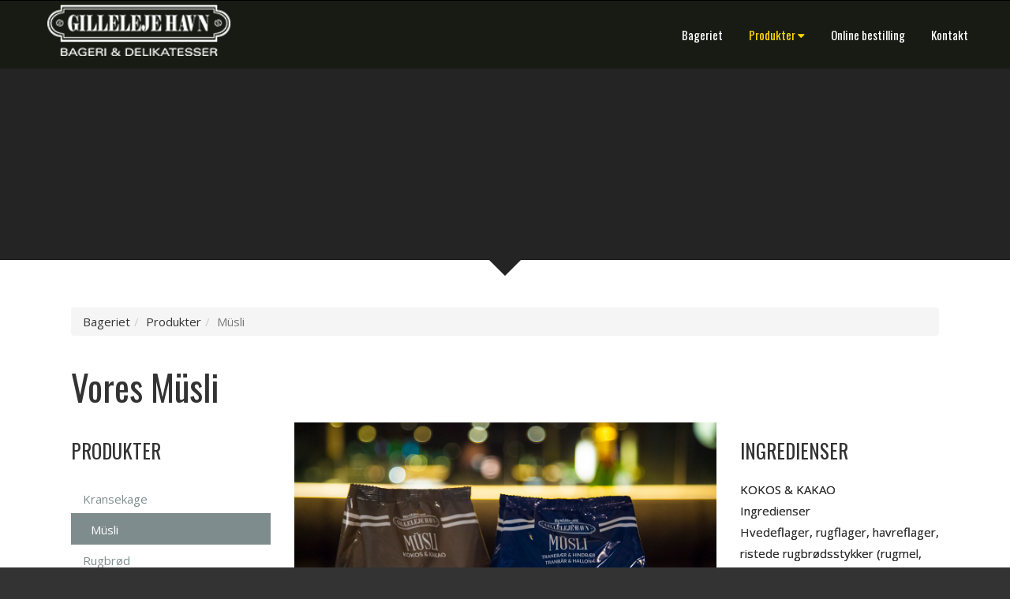

--- FILE ---
content_type: text/html; charset=UTF-8
request_url: http://gillelejehavnsbageri.dk/index.php/produkter/musli
body_size: 3388
content:

<!DOCTYPE html>
<html lang="da">

<head>
		<meta http-equiv="X-UA-Compatible" content="IE=Edge"/> 
    <meta name="viewport" content="width=device-width, initial-scale=1">
    
<title>Vores Müsli</title>

<meta http-equiv="content-type" content="text/html; charset=UTF-8"/>
<meta name="description" content="Vores Müsli har en fantastisk smag, og posen indeholder minimum 350g müsli, bla. frysetørret solbær, æbletern, hindbær, honningristet rugbrødskrummer og meget mere…"/>
<meta name="generator" content="concrete5 - 8.2.1"/>
<script type="text/javascript">
    var CCM_DISPATCHER_FILENAME = "/index.php";
    var CCM_CID = 262;
    var CCM_EDIT_MODE = false;
    var CCM_ARRANGE_MODE = false;
    var CCM_IMAGE_PATH = "/updates/concrete5-8.2.1_remote_updater/concrete/images";
    var CCM_TOOLS_PATH = "/index.php/tools/required";
    var CCM_APPLICATION_URL = "http://gillelejehavnsbageri.dk";
    var CCM_REL = "";
</script>

<style type="text/css" data-area-style-area-handle="Main" data-block-style-block-id="423" data-style-set="12">.ccm-custom-style-container.ccm-custom-style-main-423{border-style:none}</style><style type="text/css" data-area-style-area-handle="Main" data-block-style-block-id="437" data-style-set="13">.ccm-custom-style-container.ccm-custom-style-main-437{border-style:none}</style>
<link href="/updates/concrete5-8.2.1_remote_updater/concrete/css/font-awesome.css" rel="stylesheet" type="text/css" media="all">
<script type="text/javascript" src="/updates/concrete5-8.2.1_remote_updater/concrete/js/jquery.js"></script>
<link href="/updates/concrete5-8.2.1_remote_updater/concrete/blocks/page_list/view.css" rel="stylesheet" type="text/css" media="all">
   
    <!-- BOOTSTRAP -->
    <link href="/packages/c5box_framework/themes/framework/css/bootstrap.css" rel="stylesheet">

    <link href="/application/files/cache/css/framework/main.css?ts=1769874966" rel="stylesheet" type="text/css" media="all">    
</head>
<body id="preload" >
<div style='display:none'>    <div class="backgroundimage" style="background: url('') no-repeat center center fixed; 
          -webkit-background-size: cover;
          -moz-background-size: cover;
          -o-background-size: cover;
          background-size: cover;background-attachment: scroll">
        
</div>




            <script type="text/javascript">
                $(function(){
                    var iOS = /iPad|iPhone|iPod/.test(navigator.platform);
                    var Android = /android/i.test(navigator.userAgent);
                    if( iOS || Android) {
                        $("#fallbackios").css("display","block");
                        $("#bgvid").css("display","none");
                    }
                })
            </script>



</div>
<div class="ccm-page page-type-product page-template-three-columns">
    <div class="master-container innerpage">
        <header id="header">
            <div class="tophead">
                <div class="container">
                        <div class="col-sm-3">
                                                    </div>
                        <div class="col-sm-9">
                                                    </div>
                </div>
            </div>
            <div class="container">
                <div class="row">
                    <div class="col-sm-4" id="logo">
                        

    <p><a href="http://gillelejehavnsbageri.dk/index.php"><img src="/application/files/8314/5769/3657/logo_white_h53.png" alt="" width="193" height="54" id="image-marker" style="background-color: transparent;"></a>
</p>
     
                    </div>
                    <div class="col-sm-8">
                        <div class="navcontrol">
                            <div role="navigation" class="navbar navbar-default navbar-fixed-top">
                                <div class="navbar-header">
                                    <button data-target=".navbar-collapse" data-toggle="collapse" class="navbar-toggle collapsed" type="button">
                                        <span class="sr-only">Toggle navigation</span>
                                        <span class="icon-bar"></span>
                                        <span class="icon-bar"></span>
                                        <span class="icon-bar"></span>
                                    </button>
                                </div>
                                <div class="navbar-collapse collapse custom-nav-class">
                                    

    <ul class="nav"><li class=""><a href="http://gillelejehavnsbageri.dk/index.php" target="_self" class="">Bageriet</a></li><li class="nav-path-selected"><a href="http://gillelejehavnsbageri.dk/index.php/produkter" target="_self" class="nav-path-selected">Produkter</a><ul><li class=""><a href="http://gillelejehavnsbageri.dk/index.php/produkter/kransekage" target="_self" class="">Kransekage</a></li><li class=""><a href="http://gillelejehavnsbageri.dk/index.php/produkter/rugbrodschips" target="_self" class="">Rugbr&oslash;dschips</a></li><li class="nav-selected nav-path-selected"><a href="http://gillelejehavnsbageri.dk/index.php/produkter/musli" target="_self" class="nav-selected nav-path-selected">M&uuml;sli</a></li><li class=""><a href="http://gillelejehavnsbageri.dk/index.php/produkter/rugbrod" target="_self" class="">Rugbr&oslash;d</a></li><li class=""><a href="http://gillelejehavnsbageri.dk/index.php/produkter/rugbrodsblanding" target="_self" class="">Rugbr&oslash;dsblanding</a></li></ul></li><li class=""><a href="http://bestilgh.dk/gilleleje" target="_self" class="">Online bestilling</a></li><li class=""><a href="http://gillelejehavnsbageri.dk/index.php/kontakt" target="_self" class="">Kontakt</a></li></ul>
                                </div>

                                <!--/.nav-collapse -->
                            </div>
                            <div class="searchboxcontainer"><i class="fa fa-search" aria-hidden="true"></i>
</div>
                        </div>
                    </div>
                </div>
            </div>
            <div class="container">
                <div class="searchbody" >
                                    </div>
            </div>
        </header>
                <div id="banner" 
style="background: url('') no-repeat center center;
-webkit-background-size: cover;
  -moz-background-size: cover;
  -o-background-size: cover;
  background-size: cover; ">
    <div class="bancontcenter">
                        <div class="scroller"></div>
            </div>
        </div>
        
<div id="innerwrapper">
            <div class="container">
            <div class="row">
            <div class="col-md-12">
                

    <nav role="navigation" aria-label="breadcrumb"><ol class="breadcrumb"><li><a href="http://gillelejehavnsbageri.dk/index.php" target="_self">Bageriet</a></li><li><a href="http://gillelejehavnsbageri.dk/index.php/produkter" target="_self">Produkter</a></li><li class="active">M&uuml;sli</li></ol></nav>
   
            </div>
        </div>
                <div class="row">
                    <div class="col-md-12">
                        

<div class="container"><div class="row"><div class="col-sm-12">    
<div class="heading-types">



    <h1 class="under-line"><span>Vores Müsli</span></h1>

</div>
</div></div></div>                    </div>
                </div>
                <div class="row">
                    <div class="col-md-4">
                                            </div>
                    <div class="col-md-4">
                                            </div>
                    <div class="col-md-4">
                                            </div>
                </div>

                <div class="row">
                    <div class="col-md-3">
                        

    
<div class="heading-types">



    <h3 class="dot-under-line"><span>PRODUKTER</span></h3>

</div>


    <ul class="nav"><li class=""><a href="http://gillelejehavnsbageri.dk/index.php/produkter/kransekage" target="_self" class="">Kransekage</a></li><li class="nav-selected nav-path-selected"><a href="http://gillelejehavnsbageri.dk/index.php/produkter/musli" target="_self" class="nav-selected nav-path-selected">M&uuml;sli</a></li><li class=""><a href="http://gillelejehavnsbageri.dk/index.php/produkter/rugbrod" target="_self" class="">Rugbr&oslash;d</a></li><li class=""><a href="http://gillelejehavnsbageri.dk/index.php/produkter/rugbrodsblanding" target="_self" class="">Rugbr&oslash;dsblanding</a></li><li class=""><a href="http://gillelejehavnsbageri.dk/index.php/produkter/rugbrodschips" target="_self" class="">Rugbr&oslash;dschips</a></li></ul>
                    </div>
                    <div class="col-md-6">
                        

    <img src="/application/files/9815/1117/1115/Mysli_Twins_Medium.jpg" alt="" width="1200" height="800" class="ccm-image-block img-responsive bID-414">


    <p>Vores Müsli pynter ethvert morgenbord!</p><p>Vi har 2 varianter; Kokos&Kakao og Tranebær&Hindbær.</p><p>Müsli’en har en lækker blanding af sunde og nærende ingredienser.</p><p>Vores Müsli har en fantastisk smag, og posen indeholder 350g müsli.</p>
                    </div>
                    <div class="col-md-3">
                        

    
<div class="heading-types">



    <h3 class="dot-under-line"><span>INGREDIENSER</span></h3>

</div>


    <p>KOKOS & KAKAO<br>Ingredienser<br>Hvedeflager, rugflager, havreflager, ristede rugbrødsstykker (rugmel, vand, surdej (rugmel, vand), salt tilsat jod, bygmalt), ristede durumkerner (hvede), ristede mandler, 3 % kokosflager, frysetørret hindbær, kakaopulver.</p><p>Kan indeholde spor af hasselnødder</p><p>TRANEBÆR & HINDBÆR<br>Ingredienser<br>Rugflager, hvedeflager, ristede rugbrødsstykker (rugmel, vand, surdej (rugmel, vand), salt tilsat jod, bygmalt), havreflager, 6% tørrede og sødede tranebær (tranebær, æblekoncentrat), ristede mandler, ristede durumkerner (hvede), græskarkerner, 2 % frysetørret hindbær, frysetørret solbær.</p><p>Kan indeholde spor af hasselnødder
</p>
                    </div>
                </div>

                <div class="row">
                    <div class="col-md-2">
                                            </div>
                    <div class="col-md-8">
                                            </div>
                    <div class="col-md-2">
                                            </div>
                </div>

                <div class="row">
                    <div class="col-md-3">
                                            </div>
                    <div class="col-md-5">
                                            </div>
                    <div class="col-md-4">
                                            </div>
                </div>

                <div class="row">
                    <div class="col-md-4">
                                            </div>
                    <div class="col-md-5">
                                            </div>
                    <div class="col-md-3">
                                            </div>
                </div>

                <div class="row">
                    <div class="col-md-12">
                                            </div>
                </div>
            </div>
        </div>

    
        <div id="footerbg"  
              >
<div id="footer">
        <div class="container">
            
            <div class="row">
                    <div class="col-sm-12">
                         
                    </div>
                </div>
            <div class="row">
                <div class="col-md-4">
                    

    <h3>MENU</h3>


    <ul class="nav nav-style2"><li class=""><a href="http://gillelejehavnsbageri.dk/index.php" target="_self" class="">Bageriet</a></li><li class=""><a href="http://gillelejehavnsbageri.dk/index.php/kontakt" target="_self" class="">Kontakt</a></li><li class=""><a href="http://bestilgh.dk/gilleleje" target="_self" class="">Online bestilling</a></li><li class="nav-path-selected"><a href="http://gillelejehavnsbageri.dk/index.php/produkter" target="_self" class="nav-path-selected">Produkter</a></li></ul>


    <p><a href="http://www.findsmiley.dk/da-DK/Searching/DetailsView.htm?virk=571941" target="_blank">Se vores kontrol rapport her.</a></p>
                </div>
                <div class="col-md-4">
                    

    <h3>AKTIVITETER</h3>


        <div class="ccm-custom-style-container ccm-custom-style-main-423 ccm-block-custom-template-c5box-plist-thumbnail"
            >
    


<div class="pagelistwrapper">
	    
    

    <div class="pagelistwrapper">
      <div class="pagelistcont">
          <div class="pl-thumbnail">

        </div></div></div>

            <div class="ccm-block-page-list-no-pages"></div>
    
</div>






    </div>
                </div>
                <div class="col-md-4">
                    

    <h3>KONTAKT OS</h3>  <p>Gilleleje Havns Bageri & Delikatesser<br>Fiskerbakken 10<br>3250 Gilleleje</p><p>CVR 37045128</p><p>TEL (+45) 48 30 30 29</p>


    <a href="http://www.scanenergi.dk/erhverv/el/vindenergi"><img src="/application/files/6015/1913/1192/unnamed.png" alt="Scanenergi 100% Vind" width="322" height="103" class="ccm-image-block img-responsive bID-438" title="Scanenergi 100% Vind"></a>
                </div>
            </div>
            <div class="row">
                <div class="col-md-3">
                                    </div>
                <div class="col-md-3">
                                    </div>
                <div class="col-md-3">
                                    </div>
                <div class="col-md-3">
                                    </div>
            </div>
           
        </div>
        </div>
    </div>



    <div id="footmenu">
        <div class="container">
            <div class="row">
                    <div class="col-sm-12">
                        

    <hr/>
 
                    </div>
                </div>
            <div class="row">
                <div class="col-md-3">
                    

    <p>© Gilleleje Havns Bageri</p>
                </div>
                <div class="col-md-9">
                    

        <div class="ccm-custom-style-container ccm-custom-style-main-437 ccm-block-custom-template-c5box-footright"
            >
    <ul class="nav force-right"><li class=""><a href="http://gillelejehavnsbageri.dk/index.php" target="_self" class="">Bageriet</a></li><li class=""><a href="http://gillelejehavnsbageri.dk/index.php/kontakt" target="_self" class="">Kontakt</a></li><li class=""><a href="http://bestilgh.dk/gilleleje" target="_self" class="">Online bestilling</a></li><li class="nav-path-selected"><a href="http://gillelejehavnsbageri.dk/index.php/produkter" target="_self" class="nav-path-selected">Produkter</a></li></ul>
    </div>
                </div>
            </div>

            <div class="row">
                <div class="col-md-9">
                    

    <p><a href="http://www.xn--rugbrdschips-zjb.dk/">Rugbrødschips</a> - <a href="http://www.gillelejehavn.dk/">Restaurant Gilleleje Havn</a></p>
                </div>
                <div class="col-md-3">
                    

    <p><a href="http://gillelejehavnsbageri.dk/index.php/login">Log ind</a>
</p>
                </div>
            </div>

            <div class="row">
                <div class="col-md-6">
                                    </div>
                <div class="col-md-6">
                                    </div>
            </div>

            
        </div>
    </div>
    </div>
    </div>


    <!-- BOOTSTRAP -->
    <script src="/packages/c5box_framework/themes/framework/js/bootstrap.min.js"></script>
    <script src="/packages/c5box_framework/themes/framework/js/parallax.min.js"></script>
    <script src="/packages/c5box_framework/themes/framework/js/scrollMonitor.js"></script>
    <script src="/packages/c5box_framework/themes/framework/js/sticky.js"></script>
    <script src="/packages/c5box_framework/themes/framework/js/script.js"></script>
    <script type="text/javascript" src="/updates/concrete5-8.2.1_remote_updater/concrete/js/picturefill.js"></script>

</body>

</html>       


--- FILE ---
content_type: text/css
request_url: http://gillelejehavnsbageri.dk/application/files/cache/css/framework/main.css?ts=1769874966
body_size: 12445
content:
@import url(//fonts.googleapis.com/css?family=Lato);
@import url(//fonts.googleapis.com/css?family=Open+Sans+Condensed:300);
@import url(//fonts.googleapis.com/css?family=Playball);
@import url(//fonts.googleapis.com/css?family=Raleway);
@import url(//fonts.googleapis.com/css?family=Open+Sans|Slabo+27px|Lora|Poiret+One|Lobster|Playfair+Display|Pacifico|Crimson+Text|Oswald|Droid+Sans|Nunito|Fredoka+One);
/*
 * The sections in this document roughly correspond to our theme style guide.
 */
div.ccm-page div.ccm-pagination-wrapper {
  text-align: center;
  position: relative;
  z-index: 3;
}
div.ccm-page .pagination > li a {
  color: #000 !important;
}
div.ccm-page .pagination > li a {
  background: #eee;
}
div.ccm-page .pagination > li span {
  background: #eee;
}
div.ccm-page .pagination > li.active span {
  background: #fff;
  border-color: #ccc;
  border-left: 1px solid #ccc;
  border-right: 1px solid #ccc;
  color: #000;
}
div.ccm-page .pagination > li.next.disabled a,
div.ccm-page .pagination > li.next.disabled span {
  color: #000;
}
div.ccm-page .pagination > li.next a {
  border-bottom-right-radius: 25px;
  border-right: 1px solid #d4efbd;
  border-top-right-radius: 25px;
  padding-right: 25px;
}
div.ccm-page .pagination > li.next span {
  border-bottom-right-radius: 25px;
  border-right: 1px solid #d4efbd;
  border-top-right-radius: 25px;
  padding-right: 25px;
}
div.ccm-page .pagination > li.prev.disabled a,
div.ccm-page .pagination > li.prev.disabled span {
  color: #000;
}
div.ccm-page .pagination > li.prev span {
  border-bottom-left-radius: 25px;
  border-left: 1px solid #d4efbd;
  border-top-left-radius: 25px;
  padding-left: 25px;
}
div.ccm-page .pagination > li.prev a {
  border-bottom-left-radius: 25px;
  border-left: 1px solid #d4efbd;
  border-top-left-radius: 25px;
  padding-left: 25px;
}
div.ccm-page .pagination > li > a {
  border-color: #ccc;
  border-left: 0 none #d4efbd;
  border-right: 0 none #d4efbd;
  font-size: 14px;
  padding-bottom: 12px;
  padding-top: 12px;
}
div.ccm-page .pagination > li > a:hover {
  background: #fff;
}
div.ccm-page .pagination > li > span {
  border-color: #ccc;
  border-left: 0 none #d4efbd;
  border-right: 0 none #d4efbd;
  font-size: 14px;
  padding-bottom: 12px;
  padding-top: 12px;
}
div.ccm-custom-style-container {
  clear: both;
  float: left;
  width: 100%;
}
div.ccm-page div.ccm-block-page-list-thumbnail-grid-wrapper {
  margin-left: -15px;
  margin-right: -15px;
}
div.ccm-page div.ccm-block-page-list-thumbnail-grid-wrapper div.ccm-block-page-list-page-entry-grid-item {
  margin-bottom: 30px;
  min-height: 1px;
  overflow: hidden;
  padding-left: 15px;
  padding-right: 15px;
  position: relative;
}
@media (min-width: 768px) {
  div.ccm-page div.ccm-block-page-list-thumbnail-grid-wrapper div.ccm-block-page-list-page-entry-grid-item {
    float: left;
    width: 33.3333%;
  }
}
@media (min-width: 768px) {
  div.ccm-page div.ccm-block-page-list-thumbnail-grid-wrapper div.ccm-block-page-list-page-entry-grid-item img {
    width: 100%;
  }
}
@media (max-width: 768px) {
  div.ccm-page div.ccm-block-page-list-thumbnail-grid-wrapper div.ccm-block-page-list-page-entry-grid-item {
    float: none;
    width: 100%;
  }
}
@media (max-width: 768px) {
  div.ccm-page div.ccm-block-page-list-thumbnail-grid-wrapper div.ccm-block-page-list-page-entry-grid-item img {
    width: 100%;
  }
}
@media (min-width: 992px) {
  div.ccm-page div.ccm-block-page-list-thumbnail-grid-wrapper div.ccm-block-page-list-page-entry-grid-item img {
    width: 100%;
  }
}
@media (min-width: 1200px) {
  div.ccm-page div.ccm-block-page-list-thumbnail-grid-wrapper div.ccm-block-page-list-page-entry-grid-item img {
    width: 100%;
  }
}
div.ccm-page div.ccm-block-page-list-thumbnail-grid-wrapper div.ccm-block-page-list-page-entry-grid-thumbnail-hover {
  background-color: rgba(32, 189, 232, 0.7);
}
div.ccm-page div.ccm-block-page-list-thumbnail-grid-wrapper i.ccm-block-page-list-page-entry-grid-thumbnail-icon {
  display: block;
  margin: 0 auto 10px;
}
div.ccm-page div.ccm-block-page-list-thumbnail-grid-wrapper i.ccm-block-page-list-page-entry-grid-thumbnail-icon::before {
  content: "";
  font-family: FontAwesome;
}
/* ANIMATION */
@font-face {
  font-family: "WebSymbolsRegular";
  font-style: normal;
  font-weight: normal;
  src: url("/packages/c5box_framework/themes/framework/css/build/websymbols/websymbols-regular-webfont.eot?#iefix") format("embedded-opentype"), url("/packages/c5box_framework/themes/framework/css/build/websymbols/websymbols-regular-webfont.woff") format("woff"), url("/packages/c5box_framework/themes/framework/css/build/websymbols/websymbols-regular-webfont.ttf") format("truetype"), url("/packages/c5box_framework/themes/framework/css/build/websymbols/websymbols-regular-webfont.svg#WebSymbolsRegular") format("svg");
}
.master-container .ca-menu {
  margin: 5px auto;
  padding: 0;
  margin-bottom: 10px;
}
.master-container .ca-menu .ca-list {
  background: #fbfbfb none repeat scroll 0 0;
  box-shadow: 1px 1px 2px rgba(0, 0, 0, 0.2);
  display: block;
  margin-bottom: 4px;
  overflow: hidden;
  position: relative;
  transition: all 300ms linear 0s;
  min-height: 180px;
}
@media (max-width: 991px) {
  .master-container .ca-menu .ca-list {
    min-height: 200px;
  }
}
@media (max-width: 767px) {
  .master-container .ca-menu .ca-list {
    min-height: auto;
  }
}
.master-container .ca-menu .ca-list:last-child {
  margin-bottom: 0;
}
.master-container .ca-menu .ca-list a {
  color: #333;
  display: block;
  height: 100%;
  position: relative;
  text-align: left;
  width: 100%;
}
.master-container .ca-icon {
  color: #333333;
  font-size: 40px;
  left: 20px;
  line-height: 90px;
  position: absolute;
  text-align: center;
  text-shadow: 0 0 1px #333;
  transition: all 300ms linear 0s;
  width: 90px;
}
@media (max-width: 991px) {
  .master-container .ca-icon {
    width: 40px;
  }
}
@media (max-width: 767px) {
  .master-container .ca-icon {
    width: 90px;
  }
}
.master-container .ca-content {
  margin-left: 115px;
  padding: 0 15px 15px;
}
@media (max-width: 991px) {
  .master-container .ca-content {
    margin-left: 60px;
  }
}
@media (max-width: 767px) {
  .master-container .ca-content {
    margin-left: 115px;
  }
}
.master-container .ca-main {
  font-size: 22px;
  font-weight: 400;
  color: #7f8c8d;
  font-family: 'Oswald', sans-serif;
  transition: all 300ms linear 0s;
}
.master-container .ca-sub {
  color: #333333;
  font-size: 14px;
  transition: all 300ms linear 0s;
}
.master-container .ca-menu .ca-list:hover {
  background: #e0f4ea none repeat scroll 0 0;
}
.master-container .ca-menu .ca-list:hover .ca-icon {
  color: #389d6a;
  font-size: 60px;
  opacity: 0.8;
  text-shadow: 0 0 13px #fff;
}
.master-container .ca-menu .ca-list:hover .ca-main {
  animation: 300ms ease-in-out 0s normal none 1 running moveFromTop;
  color: #389d6a;
  opacity: 1;
}
.master-container .ca-menu .ca-list:hover .ca-sub {
  animation: 300ms ease-in-out 0s normal none 1 running moveFromBottom;
  opacity: 1;
}
@keyframes moveFromBottom {
  0% {
    opacity: 0;
    transform: translateY(200%);
  }
  100% {
    opacity: 1;
    transform: translateY(0%);
  }
}
@keyframes moveFromTop {
  0% {
    opacity: 0;
    transform: translateY(-200%);
  }
  100% {
    opacity: 1;
    transform: translateY(0%);
  }
}
.master-container .slides {
  display: none;
  z-index: 3;
  position: relative;
  overflow: visible !important;
  height: auto !important;
}
.master-container .slides img {
  width: 100%;
}
.master-container .slides .slidesjs-navigation {
  margin: 0px 10px 10px 10px;
  font-size: 30px;
  position: absolute;
  z-index: 4;
  top: 50%;
  /* customize_slider-nav */
  color: #fff;
  /* customize_slider-nav */
  margin-top: -25px;
}
.master-container .slides .slidesjs-previous {
  left: 0;
}
.master-container .slides .slidesjs-next {
  right: 0;
}
.master-container .slidesjs-pagination {
  margin: 0 0 0;
  float: none;
  display: block;
  padding-bottom: 0px;
  margin-top: -50px;
  list-style: none;
  text-align: center;
  z-index: 4;
  position: relative;
}
.master-container .slidesjs-pagination li {
  float: none;
  display: inline-block;
  margin: 0 3px;
}
.master-container .slidesjs-pagination li a {
  display: inline-block;
  width: 13px;
  height: 0;
  padding-top: 13px;
  float: none;
  overflow: hidden;
}
.master-container .slidesjs-pagination li a:before {
  /* customize_bannerslider-pagination */
  color: #fff;
  /* customize_bannerslider-pagination */
  position: absolute;
  font-family: FontAwesome;
  content: "\f10c";
  font-size: 13px;
}
.master-container .slidesjs-pagination li a.active:before,
.master-container .slidesjs-pagination li a:hover.active {
  content: "\f111";
}
.master-container .slidesjs-pagination li a:hover {
  background-position: 0 -26px;
}
.master-container .slides a:link,
.master-container #slides a:visited {
  color: inherit;
}
.master-container .slides a:hover,
.master-container #slides a:active {
  color: inherit;
}
.master-container .slides {
  display: none;
}
.master-container .container {
  margin: 0 auto;
}
.master-container .slidesjs-container {
  position: relative;
  z-index: 3;
}
@keyframes fadein {
  from {
    opacity: 0;
    transform: translate(0, 10px);
  }
  to {
    opacity: 1;
    transform: translate(0, 0);
  }
}
/* Firefox */
@-moz-keyframes fadein {
  from {
    opacity: 0;
    transform: translate(0, 10px);
  }
  to {
    opacity: 1;
    transform: translate(0, 0);
  }
}
/* Safari and Chrome */
@-webkit-keyframes fadein {
  from {
    opacity: 0;
    transform: translate(0, 10px);
  }
  to {
    opacity: 1;
    transform: translate(0, 0);
  }
}
/* Internet Explorer */
@-ms-keyframes fadein {
  from {
    opacity: 0;
    transform: translate(0, 10px);
  }
  to {
    opacity: 1;
    transform: translate(0, 0);
  }
}
/* Opera */
@-o-keyframes fadein {
  from {
    opacity: 0;
    transform: translate(0, 10px);
  }
  to {
    opacity: 1;
    transform: translate(0, 0);
  }
}
/*Variables*/
.master-container input[type="submit"] {
  -moz-user-select: none;
  background-image: none;
  border: 1px solid transparent;
  border-radius: 4px;
  cursor: pointer;
  display: inline-block;
  font-size: 14px;
  font-weight: normal;
  line-height: 1.42857 !important;
  margin-bottom: 0;
  padding: 6px 12px;
  text-align: center;
  vertical-align: middle;
  line-height: 100%;
  /* customize_input-submit-bg */
  background-color: #7f8c8d;
  /* customize_input-submit-bg */
  /* customize_input-submit-color */
  color: #ffffff;
  /* customize_input-submit-color */
  white-space: nowrap;
}
.master-container input[type="submit"]:focus,
.master-container input[type="submit"]:active:focus,
.master-container input[type="submit"].active:focus {
  outline: thin dotted;
  outline-offset: -2px;
}
.master-container input[type="submit"]:focus,
.master-container input[type="submit"]:active:focus {
  color: #333;
  text-decoration: none;
}
.master-container input[type="submit"]:active,
.master-container input[type="submit"].active {
  background-image: none;
  box-shadow: 0 3px 5px rgba(0, 0, 0, 0.125) inset;
  outline: 0 none;
}
.master-container #footer input[type="submit"] {
  color: inherit;
}
.master-container label {
  font-weight: normal;
}
.master-container input[type="text"],
.master-container textarea,
.master-container input[type="tel"],
.master-container input[type="url"],
.master-container input[type="email"] {
  border: 1px solid;
  /* customize_input-border */
  border-color: #ccc;
  /* customize_input-border */
  padding: 6px;
  line-height: 1.4;
  /* customize_input-text */
  color: #333;
  /* customize_input-text */
  font-size: 14px;
  vertical-align: middle;
}
.master-container .btn-default {
  /* customize_default-button-bg */
  background-color: #34553a;
  /* customize_default-button-bg */
  /* customize_default-button-border */
  border-color: #7f8c8d;
  /* customize_default-button-border */
  /* customize_default-button-text */
  color: #ffffff;
  /* customize_default-button-text */
}
.master-container .btn:hover,
.master-container .btn:active,
.master-container .btn:focus {
  color: #fff;
}
.master-container .hll {
  background-color: #ffc;
}
.master-container .c {
  color: #999;
}
.master-container .err {
  background-color: #faa;
  color: #a00;
}
.master-container .k {
  color: #069;
}
.master-container .o {
  color: #555;
}
.master-container .cm {
  color: #999;
}
.master-container .cp {
  color: #099;
}
.master-container .c1 {
  color: #999;
}
.master-container .cs {
  color: #999;
}
.master-container .gd {
  background-color: #fcc;
  border: 1px solid #c00;
}
.master-container .ge {
  font-style: italic;
}
.master-container .gr {
  color: red;
}
.master-container .gh {
  color: #030;
}
.master-container .gi {
  background-color: #cfc;
  border: 1px solid #0c0;
}
.master-container .go {
  color: #aaa;
}
.master-container .gp {
  color: #009;
}
.master-container .gu {
  color: #030;
}
.master-container .gt {
  color: #9c6;
}
.master-container .kc {
  color: #069;
}
.master-container .kd {
  color: #069;
}
.master-container .kn {
  color: #069;
}
.master-container .kp {
  color: #069;
}
.master-container .kr {
  color: #069;
}
.master-container .kt {
  color: #078;
}
.master-container .m {
  color: #f60;
}
.master-container .s {
  color: #d44950;
}
.master-container .na {
  color: #4f9fcf;
}
.master-container .nb {
  color: #366;
}
.master-container .nc {
  color: #0a8;
}
.master-container .no {
  color: #360;
}
.master-container .nd {
  color: #99f;
}
.master-container .ni {
  color: #999;
}
.master-container .ne {
  color: #c00;
}
.master-container .nf {
  color: #c0f;
}
.master-container .nl {
  color: #99f;
}
.master-container .nn {
  color: #0cf;
}
.master-container .nt {
  color: #2f6f9f;
}
.master-container .nv {
  color: #033;
}
.master-container .ow {
  color: #000;
}
.master-container .w {
  color: #bbb;
}
.master-container .mf {
  color: #f60;
}
.master-container .mh {
  color: #f60;
}
.master-container .mi {
  color: #f60;
}
.master-container .mo {
  color: #f60;
}
.master-container .sb {
  color: #c30;
}
.master-container .sc {
  color: #c30;
}
.master-container .sd {
  color: #c30;
  font-style: italic;
}
.master-container .s2 {
  color: #c30;
}
.master-container .se {
  color: #c30;
}
.master-container .sh {
  color: #c30;
}
.master-container .si {
  color: #a00;
}
.master-container .sx {
  color: #c30;
}
.master-container .sr {
  color: #3aa;
}
.master-container .s1 {
  color: #c30;
}
.master-container .ss {
  color: #fc3;
}
.master-container .bp {
  color: #366;
}
.master-container .vc {
  color: #033;
}
.master-container .vg {
  color: #033;
}
.master-container .vi {
  color: #033;
}
.master-container .il {
  color: #f60;
}
.master-container .css .nt + .nt,
.master-container .css .o,
.master-container .css .o + .nt {
  color: #999;
}
.master-container .ccm-faq-block-links a {
  display: block;
  font-weight: bold;
  margin: 5px 0;
}
.master-container .ccm-faq-container .faq-entry-content > a:first-child {
  padding-top: 60px;
}
.master-container .ccm-block-topic-list-wrapper .ccm-block-topic-list-header h5 {
  font-size: 25px;
}
.master-container .ccm-block-topic-list-wrapper > ul.ccm-block-topic-list-list > li {
  padding: 10px 0px;
  font-weight: bold;
}
.master-container .ccm-block-topic-list-wrapper > ul.ccm-block-topic-list-list ul {
  font-size: 15px;
  padding-bottom: 0px;
}
.master-container .ccm-block-tags-tag {
  background-color: #dddddd;
  margin: 3px 0px;
  font-size: 14px;
  display: inline-block;
  padding: 8px 13px;
  font-weight: normal;
  color: #000000;
}
.master-container .ccm-block-tags-tag:hover {
  background: #333333;
  color: #ffffff;
}
.master-container .ccm-block-tags-header h5 {
  font-size: 25px;
}
.master-container .c5box_tag1:hover {
  background-color: #333333;
  color: #ffffff;
}
.master-container .c5box_tag1:hover::after {
  border-left-color: #333333;
}
.master-container .c5box_tag1::before {
  background: #ffffff;
}
.master-container .c5box_tag1 {
  background: #dddddd;
  color: #000000;
}
.master-container .c5box_tag1::after {
  background: #ffffff;
  border-left: 10px solid #dddddd;
}
.master-container .c5box_ticket {
  background: #dddddd none repeat scroll 0 0;
}
.master-container .c5box_ticket:hover {
  background-color: #333333;
}
.master-container .c5box_ticket a {
  color: #000000;
}
.master-container .c5box_ticket a:hover {
  color: #ffffff;
}
.master-container .ccm-block-next-previous-header h5 {
  font-size: 20px;
  margin-bottom: 5px;
  display: none;
}
.master-container .ccm-block-next-previous-previous-link {
  float: left;
  font-size: 20px;
}
.master-container .ccm-block-next-previous-previous-link:before {
  content: "\f060 \00a0 \00a0";
  font-family: FontAwesome;
}
.master-container .ccm-block-next-previous-next-link {
  float: right;
  font-size: 20px;
}
.master-container .ccm-block-next-previous-next-link:after {
  content: "\00a0 \00a0 \f061";
  font-family: FontAwesome;
}
.master-container .ccm-block-next-previous-parent-link {
  position: relative;
  text-align: center;
  top: -40px;
  clear: both;
  display: none;
}
.master-container .c5box_nextprev1 .ccm-block-next-previous-previous-link:before {
  content: "\f0a8 \00a0 \00a0";
}
.master-container .c5box_nextprev1 .ccm-block-next-previous-next-link:after {
  content: "\00a0 \00a0 \f0a9";
}
.master-container .c5box_nextprev2 .ccm-block-next-previous-previous-link:before {
  content: "\f104 \00a0 \00a0";
}
.master-container .c5box_nextprev2 .ccm-block-next-previous-next-link:after {
  content: "\00a0 \00a0 \f105";
}
.master-container .ccm-block-date-navigation-header h5 {
  font-size: 25px;
}
.master-container .ccm-block-social-links ul.list-inline {
  padding-left: 0;
}
.master-container .ccm-block-social-links ul.list-inline li {
  display: inline-block;
}
.master-container .ccm-block-social-links ul.list-inline li a {
  width: 40px;
  height: 40px;
  border-radius: 9999px;
  padding-top: 7px;
  text-align: center;
  display: inline-block;
  border: 3px solid #fff;
  border-color: #cccccc;
  color: #cccccc;
  animation: 0.2s ease-in 0s normal forwards 1 running aicon-out !important;
}
.master-container .ccm-block-social-links ul.list-inline li a i {
  font-size: 18px !important;
}
.master-container .ccm-block-social-links ul.list-inline li:hover a {
  animation: 0.2s ease-in 0s normal forwards 1 running aicon-in !important;
  border-color: #ffffff;
  color: #ffffff;
}
.master-container .sociallink1 ul.list-inline li a {
  background-color: #cccccc !important;
  color: #ffffff !important;
}
.master-container .sociallink1 ul.list-inline li a:hover,
.master-container .sociallink1 ul.list-inline li a:focus {
  background-color: #ffffff !important;
  color: #cccccc !important;
}
@keyframes aicon-in {
  0% {
    border-color: #cccccc;
    color: #cccccc;
    transform: scale(1, 1);
  }
  50% {
    border-color: #ffffff;
    color: #ffffff;
    transform: scale(0, 1);
  }
  100% {
    border-color: #ffffff;
    color: #ffffff;
    transform: scale(1, 1);
  }
}
@keyframes aicon-out {
  0% {
    border-color: #ffffff;
    color: #ffffff;
    transform: scale(1, 1);
  }
  50% {
    border-color: #cccccc;
    color: #cccccc;
    transform: scale(0, 1);
  }
  100% {
    border-color: #cccccc;
    color: #cccccc;
    transform: scale(1, 1);
  }
}
.master-container .ccm-block-testimonial-name {
  font-size: 20px;
}
.master-container .ccm-block-testimonial-position {
  font-weight: bold;
}
.master-container .ccm-block-testimonial-paragraph {
  padding: 15px 0px;
  margin-bottom: 10px;
}
.master-container #doc1,
.master-container #doc1-1,
.master-container #doc2,
.master-container #doc3,
.master-container #doc4,
.master-container #doc5,
.master-container #doc6,
.master-container #doc7,
.master-container #doc8,
.master-container #doc9,
.master-container #doc10 {
  margin-top: -100px;
  padding-top: 100px;
  border: 0px;
}
.dropdown-menu.redactor-dropdown a span {
  display: inline-block;
  margin-bottom: 0px;
}
.master-container {
  overflow: hidden;
  /* Form wrapper styling */
  /* Form text input */
  /* Form submit button */
}
.master-container header .tophead .ccm-block-social-links {
  padding: 5px 0px;
}
@media (max-width: 767px) {
  .master-container header .tophead .ccm-block-social-links {
    float: none;
    text-align: center;
  }
}
.master-container header .tophead .ccm-block-social-links ul {
  padding: 0px;
  margin: 0px;
}
.master-container header .tophead .ccm-block-social-links ul li a {
  border: 0px;
  width: auto;
  padding: 0px;
  margin: 0px;
  height: auto;
}
.master-container .ccm-ui {
  clear: both;
}
.master-container .ccm-custom-style-container {
  float: none;
}
.master-container .brimtitle .page-author {
  color: #7f8c8d;
}
.master-container .brimtitle .page-date {
  color: #bbbbbb;
}
.master-container .brimtitle .page-title {
  color: #333333;
}
.master-container .brimshare ul.list-inline li a {
  border: 2px solid #7f8c8d;
  color: #7f8c8d;
}
.master-container .grid_4.main-content-thumb {
  display: inline-block;
  vertical-align: top;
  padding-right: 15px;
  width: 32.9%;
}
.master-container .grid_4.main-content-thumb:last-child {
  padding-right: 0px;
}
@media (max-width: 767px) {
  .master-container .grid_4.main-content-thumb {
    display: block;
    width: 100%;
  }
}
.master-container .img-bgcover {
  height: 200px;
  border: 2px solid #fff;
  box-shadow: 1px 1px 2px rgba(0, 0, 0, 0.3);
  display: table;
  position: relative;
  width: 100%;
  -webkit-transition: font-size 0.5s ease 0s;
  transition: font-size 0.5s ease 0s;
}
.master-container .img-bgcover:before {
  text-align: center;
  display: table-cell;
  width: 100%;
  height: 100%;
  vertical-align: middle;
  font-size: 1px;
  content: "";
  font-family: FontAwesome;
  color: #fff;
  transition: all 0.5s cubic-bezier(0, 1.8, 1, 1.8);
  position: absolute;
  margin-top: -15px;
  top: 50%;
}
.master-container .img-bgcover:hover {
  opacity: 0.8;
}
.master-container .img-bgcover:hover:before {
  content: "";
  font-family: FontAwesome;
  color: #fff;
  font-size: 18px;
}
.master-container .scrolleffect .pagelistwrapper .pagelistcont h3 a.img-bgcover {
  transform: translateX(20vh);
  opacity: 0;
  transition: all 0.5s cubic-bezier(0.89, 0.05, 0.09, 0.99) 0s;
}
.master-container .scrolleffect .pagelistwrapper .pagelistcont h3 a.img-bgcover.show {
  opacity: 1;
  transform: translateX(0vh) !important;
  -webkit-transition: all 0.5s ease 0s;
  transition: all 0.5s ease 0s;
}
.master-container .scrolleffect .pagelistwrapper .pagelistcont h3 a.img-bgcover.show:hover {
  opacity: 0.6;
}
.master-container .pagelistwrapper {
  margin: 0px 0px 25px 0px;
}
.master-container .pagelistwrapper.teamcirclestyle h3 {
  text-align: center;
}
.master-container .pagelistwrapper.teamcirclestyle h5 {
  text-align: center;
}
.master-container .pagelistwrapper.teamcirclestyle .img-bgcover {
  -webkit-border-top-left-radius: 999px;
  -webkit-border-top-right-radius: 999px;
  -webkit-border-bottom-right-radius: 999px;
  -webkit-border-bottom-left-radius: 999px;
  -moz-border-radius-topleft: 999px;
  -moz-border-radius-topright: 999px;
  -moz-border-radius-bottomright: 999px;
  -moz-border-radius-bottomleft: 999px;
  border-top-left-radius: 999px;
  border-top-right-radius: 999px;
  border-bottom-right-radius: 999px;
  border-bottom-left-radius: 999px;
  width: 100%;
  padding-bottom: 95%;
  line-height: 100%;
  font-size: 1px;
  transition: transform 0.5s;
}
@media (max-width: 767px) {
  .master-container .pagelistwrapper.teamcirclestyle .img-bgcover {
    width: 250px;
    padding-bottom: 240px;
    margin-left: auto;
    margin-right: auto;
  }
}
.master-container .pagelistwrapper.teamcirclestyle .img-bgcover:before {
  content: "";
}
.master-container .pagelistwrapper.teamcirclestyle .img-bgcover:hover {
  transform: scale(1.05, 1.05);
  -webkit-transform: scale(1.05, 1.05);
}
@media (max-width: 767px) {
  .master-container .pagelistwrapper {
    text-align: center;
  }
}
.master-container .pagelistwrapper .brim-datebox {
  margin: 0px;
}
.master-container .pagelistwrapper .pagelistcont {
  border-bottom: 1px solid;
  border-color: inherit;
  /* customize_pagelist-border */
  border-color: #cccccc;
  /* customize_pagelist-border */
}
.master-container .pagelistwrapper .pagelistcont .brimdate {
  font-size: 11px !important;
  color: #bbbbbb;
}
.master-container .pagelistwrapper .pagelistcont:last-child {
  border-bottom: 0px;
}
.master-container .pagelistwrapper .pagelistcont .pl-thumbnail {
  border-color: inherit;
  margin: 20px 0px;
}
@media (max-width: 767px) {
  .master-container .pagelistwrapper .pagelistcont .pl-thumbnail {
    text-align: left;
  }
}
.master-container .pagelistwrapper .pagelistcont .pl-thumbnail .pagelistthumbnail {
  display: table;
  border-bottom: 1px solid;
  padding-bottom: 10px;
  margin-bottom: 10px;
  width: 100%;
  /* customize_pagelistthumb-border */
  border-color: #cccccc;
  /* customize_pagelistthumb-border */
}
.master-container .pagelistwrapper .pagelistcont .pl-thumbnail .pagelistthumbnail:last-child {
  border-bottom: 0px !important;
}
.master-container .pagelistwrapper .pagelistcont .pl-thumbnail .pagelistthumbnail .thumbimg {
  display: table-cell;
  vertical-align: top;
  line-height: 100%;
}
.master-container .pagelistwrapper .pagelistcont .pl-thumbnail .pagelistthumbnail .thumbimg .img-bgcover {
  height: 75px;
  width: 75px;
  padding-bottom: 55px;
  margin: 0px 15px 0px 0px;
  display: inline-block;
  border-width: 3px;
  -webkit-border-top-left-radius: 999px;
  -webkit-border-top-right-radius: 999px;
  -webkit-border-bottom-right-radius: 999px;
  -webkit-border-bottom-left-radius: 999px;
  -moz-border-radius-topleft: 999px;
  -moz-border-radius-topright: 999px;
  -moz-border-radius-bottomright: 999px;
  -moz-border-radius-bottomleft: 999px;
  border-top-left-radius: 999px;
  border-top-right-radius: 999px;
  border-bottom-right-radius: 999px;
  border-bottom-left-radius: 999px;
}
.master-container .pagelistwrapper .pagelistcont .pl-thumbnail .pagelistthumbnail .thumbimg .img-bgcover:hover:before {
  content: "" !important;
  font-size: 1px !important;
}
.master-container .pagelistwrapper .pagelistcont .pl-thumbnail .pagelistthumbnail .thumbdesc {
  display: table-cell;
  width: 100%;
  vertical-align: middle;
}
.master-container .pagelistwrapper .pagelistcont .pl-thumbnail .pagelistthumbnail .thumbdesc h2 {
  font-size: 20px;
  margin: 0px 0px 5px 0px;
}
.master-container .pagelistwrapper .pagelistcont .pl-thumbnail .pagelistthumbnail .thumbdesc p {
  margin: 0px;
  font-size: 14px;
}
.master-container #banner ul.nav li a:hover,
.master-container #home-pagetype ul.nav li a:hover,
.master-container #innerwrapper ul.nav li a:hover,
.master-container #footer ul.nav li a:hover,
.master-container #homesection1 ul.nav li a:hover,
.master-container #homesection2 ul.nav li a:hover,
.master-container #banner ul.nav li.nav-selected a,
.master-container #home-pagetype ul.nav li.nav-selected a,
.master-container #innerwrapper ul.nav li.nav-selected a,
.master-container #footer ul.nav li.nav-selected a,
.master-container #homesection1 ul.nav li.nav-selected a,
.master-container #homesection2 ul.nav li.nav-selected a {
  text-indent: 10px;
  /* customize_body-navhover-bg */
  background-color: #7f8c8d;
  /* customize_body-navhover-bg */
  /* customize_body-navhover-color */
  color: #ffffff;
  /* customize_body-navhover-color */
}
.master-container #banner ul.nav,
.master-container #home-pagetype ul.nav,
.master-container #innerwrapper ul.nav,
.master-container #footer ul.nav,
.master-container #homesection1 ul.nav,
.master-container #homesection2 ul.nav {
  /* customize_body-navborder */
  border-color: #7f8c8d;
  /* customize_body-navborder */
  padding: 0px;
  margin: 25px 0px;
}
.master-container #banner ul.nav.nav-style1 li,
.master-container #home-pagetype ul.nav.nav-style1 li,
.master-container #innerwrapper ul.nav.nav-style1 li,
.master-container #footer ul.nav.nav-style1 li,
.master-container #homesection1 ul.nav.nav-style1 li,
.master-container #homesection2 ul.nav.nav-style1 li {
  border: 0px;
  border-color: inherit;
}
.master-container #banner ul.nav.nav-style1 li a,
.master-container #home-pagetype ul.nav.nav-style1 li a,
.master-container #innerwrapper ul.nav.nav-style1 li a,
.master-container #footer ul.nav.nav-style1 li a,
.master-container #homesection1 ul.nav.nav-style1 li a,
.master-container #homesection2 ul.nav.nav-style1 li a {
  border: 1px solid;
  border-color: inherit;
  margin: 3px;
}
.master-container #banner ul.nav.nav-style2 li,
.master-container #home-pagetype ul.nav.nav-style2 li,
.master-container #innerwrapper ul.nav.nav-style2 li,
.master-container #footer ul.nav.nav-style2 li,
.master-container #homesection1 ul.nav.nav-style2 li,
.master-container #homesection2 ul.nav.nav-style2 li {
  border: 0px;
  border-color: inherit;
}
.master-container #banner ul.nav.nav-style2 li a,
.master-container #home-pagetype ul.nav.nav-style2 li a,
.master-container #innerwrapper ul.nav.nav-style2 li a,
.master-container #footer ul.nav.nav-style2 li a,
.master-container #homesection1 ul.nav.nav-style2 li a,
.master-container #homesection2 ul.nav.nav-style2 li a {
  border: 1px solid;
  border-color: inherit;
  margin: 3px;
  -webkit-border-top-left-radius: 10px;
  -webkit-border-top-right-radius: 10px;
  -webkit-border-bottom-right-radius: 10px;
  -webkit-border-bottom-left-radius: 10px;
  -moz-border-radius-topleft: 10px;
  -moz-border-radius-topright: 10px;
  -moz-border-radius-bottomright: 10px;
  -moz-border-radius-bottomleft: 10px;
  border-top-left-radius: 10px;
  border-top-right-radius: 10px;
  border-bottom-right-radius: 10px;
  border-bottom-left-radius: 10px;
}
.master-container #banner ul.nav li,
.master-container #home-pagetype ul.nav li,
.master-container #innerwrapper ul.nav li,
.master-container #footer ul.nav li,
.master-container #homesection1 ul.nav li,
.master-container #homesection2 ul.nav li {
  border-bottom: 1px solid;
  border-color: inherit;
}
.master-container #banner ul.nav li a,
.master-container #home-pagetype ul.nav li a,
.master-container #innerwrapper ul.nav li a,
.master-container #footer ul.nav li a,
.master-container #homesection1 ul.nav li a,
.master-container #homesection2 ul.nav li a {
  text-indent: 0px;
  padding: 10px 15px 8px 15px;
  /* customize_bodynav-font */
  color: #7f8c8d;
  /* customize_bodynav-font */
  -webkit-transition: all 0.5s ease 0s;
  transition: all 0.5s ease 0s;
}
.master-container #banner ul.nav li ul,
.master-container #home-pagetype ul.nav li ul,
.master-container #innerwrapper ul.nav li ul,
.master-container #footer ul.nav li ul,
.master-container #homesection1 ul.nav li ul,
.master-container #homesection2 ul.nav li ul {
  border-color: inherit;
  margin: 0px;
  padding: 0px;
  list-style: none;
}
.master-container #banner ul.nav li ul li,
.master-container #home-pagetype ul.nav li ul li,
.master-container #innerwrapper ul.nav li ul li,
.master-container #footer ul.nav li ul li,
.master-container #homesection1 ul.nav li ul li,
.master-container #homesection2 ul.nav li ul li {
  border-top: 1px solid;
  border-bottom: 0px;
  border-color: inherit;
}
.master-container #banner ul.nav li ul li a,
.master-container #home-pagetype ul.nav li ul li a,
.master-container #innerwrapper ul.nav li ul li a,
.master-container #footer ul.nav li ul li a,
.master-container #homesection1 ul.nav li ul li a,
.master-container #homesection2 ul.nav li ul li a {
  display: block;
  padding-left: 25px;
  text-decoration: none;
}
.master-container #footer ul.nav li a:hover,
.master-container #footer ul.nav li.nav-selected a {
  /* customize_footer-navhover-bg */
  background-color: #34553a;
  /* customize_footer-navhover-bg */
  /* customize_footer-navhover-color */
  color: #ffffff;
  /* customize_footer-navhover-color */
}
.master-container #footer ul.nav {
  /* customize_footer_navborder */
  border-color: #34553a;
  /* customize_footer_navborder */
}
.master-container #footer ul.nav li {
  border-bottom: 1px solid;
  border-color: inherit;
}
.master-container #footer ul.nav li a {
  /* customize_footernav-font */
  color: #ffffff;
  /* customize_footernav-font */
}
.master-container #footer ul.nav li ul {
  border-color: inherit;
}
.master-container #footer ul.nav li ul li {
  border-top: 1px solid;
  border-bottom: 0px;
  border-color: inherit;
}
.master-container #footer input,
.master-container #footer optgroup,
.master-container #footer select,
.master-container #footer textarea,
.master-container #footer option {
  color: #000;
}
.master-container #footmenu,
.master-container #footmenu2 {
  padding: 20px 0px;
}
.master-container #footmenu ul.nav,
.master-container #footmenu2 ul.nav {
  padding: 10px;
  padding-left: 0px;
  margin: 0px;
  display: inline-block;
  text-align: center;
  width: 100%;
}
.master-container #footmenu ul.nav.force-right,
.master-container #footmenu2 ul.nav.force-right {
  text-align: right;
}
@media (max-width: 991px) {
  .master-container #footmenu ul.nav.force-right,
  .master-container #footmenu2 ul.nav.force-right {
    text-align: center;
  }
}
.master-container #footmenu ul.nav.force-left,
.master-container #footmenu2 ul.nav.force-left {
  text-align: left;
}
@media (max-width: 991px) {
  .master-container #footmenu ul.nav.force-left,
  .master-container #footmenu2 ul.nav.force-left {
    text-align: center;
  }
}
.master-container #footmenu ul.nav li,
.master-container #footmenu2 ul.nav li {
  display: inline;
}
.master-container #footmenu ul.nav li a,
.master-container #footmenu2 ul.nav li a {
  display: inline-block;
  padding: 0px 10px;
  font-weight: normal;
  color: #ffffff;
  -webkit-transition: all 0.5s ease 0s;
  transition: all 0.5s ease 0s;
}
.master-container #footmenu ul.nav li a:hover,
.master-container #footmenu2 ul.nav li a:hover {
  background: none;
  text-indent: 0px;
}
.master-container #footmenu ul.nav ul,
.master-container #footmenu2 ul.nav ul {
  display: inline;
}
.master-container #footmenu p,
.master-container #footmenu2 p,
.master-container #footmenu h1,
.master-container #footmenu2 h1,
.master-container #footmenu h2,
.master-container #footmenu2 h2,
.master-container #footmenu h3,
.master-container #footmenu2 h3,
.master-container #footmenu h4,
.master-container #footmenu2 h4,
.master-container #footmenu h5,
.master-container #footmenu2 h5,
.master-container #footmenu h6,
.master-container #footmenu2 h6 {
  padding: 10px;
  margin: 0px;
}
@media (max-width: 991px) {
  .master-container #footmenu p,
  .master-container #footmenu2 p,
  .master-container #footmenu h1,
  .master-container #footmenu2 h1,
  .master-container #footmenu h2,
  .master-container #footmenu2 h2,
  .master-container #footmenu h3,
  .master-container #footmenu2 h3,
  .master-container #footmenu h4,
  .master-container #footmenu2 h4,
  .master-container #footmenu h5,
  .master-container #footmenu2 h5,
  .master-container #footmenu h6,
  .master-container #footmenu2 h6 {
    text-align: center;
  }
}
.master-container .c5box_crumbs span a {
  display: inline-block;
  border: 1px solid;
  border-color: inherit;
  padding: 5px 10px;
  text-align: center;
  margin-right: 3px;
}
.master-container .c5box-parallax-block {
  position: relative;
  z-index: 3;
  padding: 30px 0px 50px;
  margin: 50px 0px;
  min-height: 100px;
}
.master-container .c5box-parallax-block h1,
.master-container .c5box-parallax-block h2,
.master-container .c5box-parallax-block h3,
.master-container .c5box-parallax-block h4,
.master-container .c5box-parallax-block h5,
.master-container .c5box-parallax-block p {
  color: #ffffff !important;
  text-shadow: 1px 1px 1px rgba(0, 0, 0, 0.7);
}
.master-container #fourcolumn-carousel .carousel-inner .active.left {
  left: -25% !important;
}
.master-container #fourcolumn-carousel .carousel-inner .next {
  left: 25% !important;
}
.master-container #fourcolumn-carousel .carousel-inner .prev {
  left: -25% !important;
}
.master-container #threecolumn-carousel .carousel-inner .active.left {
  left: -33% !important;
}
.master-container #threecolumn-carousel .carousel-inner .next {
  left: 33% !important;
}
.master-container #threecolumn-carousel .carousel-inner .prev {
  left: -33% !important;
}
.master-container .carousel-control.left,
.master-container .carousel-control.right {
  background-image: none;
}
.master-container .item:not(.prev) {
  visibility: visible;
}
.master-container .item.right:not(.prev) {
  visibility: hidden;
}
.master-container .rightest {
  visibility: visible;
}
.master-container #fourcolumn-carousel .carousel-inner > .left,
.master-container #threecolumn-carousel .carousel-inner > .left,
.master-container #fourcolumn-carousel .carousel-inner > .next.left,
.master-container #threecolumn-carousel .carousel-inner > .next.left,
.master-container #fourcolumn-carousel .carousel-inner > .prev.right,
.master-container #threecolumn-carousel .carousel-inner > .prev.right {
  left: 0 !important;
}
.master-container #fourcolumn-carousel .carousel-inner .item,
.master-container #threecolumn-carousel .carousel-inner .item {
  transition: left 0.5s ease-in-out 0s;
}
.master-container #fourcolumn-carousel .carousel-inner > .active.left > div:not(:first-child),
.master-container #threecolumn-carousel .carousel-inner > .active.left > div:not(:first-child) {
  display: none;
}
.master-container #fourcolumn-carousel .carousel,
.master-container #threecolumn-carousel .carousel {
  position: relative;
}
.master-container #fourcolumn-carousel .carousel-control,
.master-container #threecolumn-carousel .carousel-control {
  width: 5%;
}
.master-container #fourcolumn-carousel .carousel-control.right i,
.master-container #threecolumn-carousel .carousel-control.right i {
  display: none;
}
.master-container #fourcolumn-carousel .carousel-control.right:before,
.master-container #threecolumn-carousel .carousel-control.right:before {
  content: "\f138";
  right: 0;
  margin-right: -20px;
}
.master-container #fourcolumn-carousel .carousel-control.left i,
.master-container #threecolumn-carousel .carousel-control.left i {
  display: none;
}
.master-container #fourcolumn-carousel .carousel-control.left:before,
.master-container #threecolumn-carousel .carousel-control.left:before {
  content: "\f137";
  left: 0;
  margin-left: -20px;
}
.master-container #fourcolumn-carousel .carousel-control.right:before,
.master-container #threecolumn-carousel .carousel-control.right:before,
.master-container #fourcolumn-carousel .carousel-control.left:before,
.master-container #threecolumn-carousel .carousel-control.left:before {
  font-family: FontAwesome;
  position: absolute;
  color: #bbb;
  font-size: 30px;
  top: 50%;
  margin-top: -20px;
}
.master-container .team-image {
  -webkit-border-top-left-radius: 999px;
  -webkit-border-top-right-radius: 999px;
  -webkit-border-bottom-right-radius: 999px;
  -webkit-border-bottom-left-radius: 999px;
  -moz-border-radius-topleft: 999px;
  -moz-border-radius-topright: 999px;
  -moz-border-radius-bottomright: 999px;
  -moz-border-radius-bottomleft: 999px;
  border-top-left-radius: 999px;
  border-top-right-radius: 999px;
  border-bottom-right-radius: 999px;
  border-bottom-left-radius: 999px;
}
.master-container .homenews {
  text-align: center;
}
.master-container .homenews label {
  font-family: 'Oswald', sans-serif;
  color: #fff;
  font-size: 25px;
  padding: 20px 0px 10px 0px;
  display: block;
  text-align: center;
}
.master-container .homenews label span {
  display: none;
}
.master-container .homenews input:nth-child(2) {
  max-width: 300px;
}
.master-container .fw-cf:before,
.master-container .fw-cf:after {
  content: "";
  display: table;
}
.master-container .fw-cf:after {
  clear: both;
}
.master-container .fw-cf {
  zoom: 1;
}
.master-container .fw-form-wrapper {
  width: auto;
  padding: 15px;
  margin: 0px 15px 15px 15px;
  background: #444;
  background: rgba(0, 0, 0, 0.2);
  border-radius: 10px;
  box-shadow: 0 1px 1px rgba(0, 0, 0, 0.4) inset, 0 1px 0 rgba(255, 255, 255, 0.2);
}
.master-container .fw-form-wrapper input {
  width: 75%;
  padding: 10px 10px;
  float: left;
  font: bold 15px 'lucida sans', 'trebuchet MS', 'Tahoma';
  border: 0;
  background: #eee;
  border-radius: 3px 0 0 3px;
}
@media (max-width: 767px) {
  .master-container .fw-form-wrapper input {
    width: 65%;
  }
}
@media (max-width: 480px) {
  .master-container .fw-form-wrapper input {
    width: 100%;
  }
}
.master-container .fw-form-wrapper input:focus {
  outline: 0;
  background: #fff;
  box-shadow: 0 0 2px rgba(0, 0, 0, 0.8) inset;
}
.master-container .fw-form-wrapper input::-webkit-input-placeholder {
  color: #999;
  font-weight: normal;
  font-style: italic;
}
.master-container .fw-form-wrapper input:-moz-placeholder {
  color: #999;
  font-weight: normal;
  font-style: italic;
}
.master-container .fw-form-wrapper input:-ms-input-placeholder {
  color: #999;
  font-weight: normal;
  font-style: italic;
}
.master-container .fw-form-wrapper button {
  overflow: visible;
  position: relative;
  float: right;
  border: 0;
  padding: 0;
  cursor: pointer;
  height: 40px;
  width: 25%;
  font: bold 15px/40px 'lucida sans', 'trebuchet MS', 'Tahoma';
  color: #ffffff;
  background: #34553a;
  border-radius: 0 3px 3px 0;
  text-shadow: 0 -1px 0 rgba(0, 0, 0, 0.3);
}
@media (max-width: 767px) {
  .master-container .fw-form-wrapper button {
    width: 35%;
  }
}
@media (max-width: 480px) {
  .master-container .fw-form-wrapper button {
    display: none;
  }
}
.master-container .fw-form-wrapper button:hover {
  background: #385e3f;
}
.master-container .fw-form-wrapper button:active,
.master-container .fw-form-wrapper button:focus {
  background: #213022;
  outline: 0;
}
.master-container .fw-form-wrapper button:before {
  /* left arrow */
  content: '';
  position: absolute;
  border-width: 8px 8px 8px 0;
  border-style: solid solid solid none;
  border-color: transparent #34553a transparent;
  top: 12px;
  left: -6px;
}
.master-container .fw-form-wrapper button:hover:before {
  border-right-color: #385e3f;
}
.master-container .fw-form-wrapper button:focus:before,
.master-container .fw-form-wrapper button:active:before {
  border-right-color: #213022;
}
.master-container .fw-form-wrapper button::-moz-focus-inner {
  /* remove extra button spacing for Mozilla Firefox */
  border: 0;
  padding: 0;
}
.page-type-team-entry h1.page-title,
.page-type-team-entry h3.ccm-block-page-attribute-display-wrapper {
  float: left;
  clear: both;
  margin-left: 250px;
}
@media (max-width: 767px) {
  .page-type-team-entry h1.page-title,
  .page-type-team-entry h3.ccm-block-page-attribute-display-wrapper {
    float: none;
    display: block;
    margin-left: auto;
    text-align: center;
  }
}
.page-type-team-entry h3.ccm-block-page-attribute-display-wrapper {
  margin-top: 0px;
}
.page-type-team-entry h1.page-title {
  margin-top: 60px;
}
.page-type-team-entry .team-image {
  margin-top: 20px;
}
@media (max-width: 767px) {
  .page-type-team-entry .team-image {
    margin-left: auto;
    margin-right: auto;
  }
}
.navcontrol {
  width: 100%;
  z-index: 4;
  position: relative;
}
@media (max-width: 767px) {
  .navcontrol .navbar {
    width: 100% !important;
  }
}
.navcontrol .navbar-collapse {
  padding-left: 0px;
  padding-right: 0px;
}
.navcontrol .navbar-default .navbar-toggle {
  float: right !important;
}
@media (max-width: 767px) {
  .navcontrol .navbar-default .navbar-toggle {
    float: none;
  }
}
.navcontrol .navbar-header {
  border-top: 0px !important;
}
.navcontrol .custom-nav-class ul.nav {
  white-space: nowrap;
}
.navcontrol .custom-nav-class ul.nav > li.edge > ul {
  right: 0;
}
.navcontrol .custom-nav-class ul.nav > li {
  white-space: normal;
}
.navcontrol .custom-nav-class ul.nav > li > ul li.edge > ul {
  margin-left: -200px;
  left: 0;
}
.navcontrol .custom-nav-class nav ul,
.navcontrol .custom-nav-class .nav {
  float: none;
  margin: 0;
  padding: 0px;
  width: 100%;
  text-align: right;
}
@media (max-width: 767px) {
  .navcontrol .custom-nav-class nav ul,
  .navcontrol .custom-nav-class .nav {
    display: table;
    width: 100%;
  }
}
@media (max-width: 767px) {
  .navcontrol .custom-nav-class nav ul:before,
  .navcontrol .custom-nav-class .nav:before,
  .navcontrol .custom-nav-class nav ul:after,
  .navcontrol .custom-nav-class .nav:after {
    display: none;
  }
}
.navcontrol .custom-nav-class nav ul > li,
.navcontrol .custom-nav-class .nav > li {
  display: inline-block;
  float: none;
}
@media (min-width: 768px) {
  .navcontrol .custom-nav-class nav ul > li,
  .navcontrol .custom-nav-class .nav > li {
    margin-right: 3px;
  }
}
@media (max-width: 767px) {
  .navcontrol .custom-nav-class nav ul > li,
  .navcontrol .custom-nav-class .nav > li {
    width: auto;
    display: block;
  }
}
.navcontrol .custom-nav-class nav ul > li > a,
.navcontrol .custom-nav-class .nav > li > a {
  white-space: nowrap;
}
.navcontrol .custom-nav-class nav ul ul,
.navcontrol .custom-nav-class .nav ul {
  margin: 0;
  padding: 0px;
  width: 200px;
  list-style: none;
  position: absolute;
  visibility: hidden;
  display: none;
  transition: all 0.25s ease-out;
  opacity: 0;
}
@media (max-width: 767px) {
  .navcontrol .custom-nav-class nav ul ul,
  .navcontrol .custom-nav-class .nav ul {
    display: none;
  }
}
.navcontrol .custom-nav-class nav ul ul.opennav,
.navcontrol .custom-nav-class .nav ul.opennav {
  -webkit-animation: fadein 0.4s;
  /* Safari and Chrome */
  -moz-animation: fadein 0.4s;
  /* Firefox */
  -ms-animation: fadein 0.4s;
  /* Internet Explorer */
  -o-animation: fadein 0.4s;
  /* Opera */
  animation: fadein 0.4s;
  opacity: 1;
  height: auto;
  visibility: visible;
  display: block;
  z-index: 10;
  /* customize_desktopmenu-border */
  background-color: rgba(18, 23, 9, 0.6);
  /* customize_desktopmenu-border */
}
@media (max-width: 767px) {
  .navcontrol .custom-nav-class nav ul ul.opennav,
  .navcontrol .custom-nav-class .nav ul.opennav {
    display: block;
  }
}
@media (max-width: 767px) {
  .navcontrol .custom-nav-class nav ul ul,
  .navcontrol .custom-nav-class .nav ul {
    position: static;
    width: auto;
  }
}
.navcontrol .custom-nav-class nav ul ul li,
.navcontrol .custom-nav-class .nav ul li {
  border-bottom: 0px;
  position: relative;
  -webkit-transition: background-color 0.3s ease 0s;
  transition: background-color 0.3s ease 0s;
}
@media (max-width: 767px) {
  .navcontrol .custom-nav-class nav ul ul li,
  .navcontrol .custom-nav-class .nav ul li {
    border-right: 0px;
    border-left: 0px;
  }
}
.navcontrol .custom-nav-class nav ul ul li:last-child,
.navcontrol .custom-nav-class .nav ul li:last-child {
  border-bottom: 0px;
}
.navcontrol .custom-nav-class nav ul ul li a,
.navcontrol .custom-nav-class .nav ul li a {
  display: block;
}
.navcontrol .custom-nav-class nav ul ul li a i,
.navcontrol .custom-nav-class .nav ul li a i {
  float: right;
}
.navcontrol .custom-nav-class nav ul ul li ul,
.navcontrol .custom-nav-class .nav ul li ul {
  left: 100%;
  top: 0;
  margin-left: 0px;
  margin-top: 0px;
  z-index: 10;
}
@media (max-width: 767px) {
  .navcontrol .custom-nav-class nav ul ul li ul,
  .navcontrol .custom-nav-class .nav ul li ul {
    margin-left: 0px;
  }
}
@media (max-width: 767px) {
  .navcontrol .custom-nav-class nav ul ul li ul a,
  .navcontrol .custom-nav-class .nav ul li ul a {
    text-indent: 20px;
  }
}
/*
 * FancyBox - jQuery Plugin
 * Simple and fancy lightbox alternative
 *
 * Examples and documentation at: http://fancybox.net
 * 
 * Copyright (c) 2008 - 2010 Janis Skarnelis
 * That said, it is hardly a one-person project. Many people have submitted bugs, code, and offered their advice freely. Their support is greatly appreciated.
 * 
 * Version: 1.3.4 (11/11/2010)
 * Requires: jQuery v1.3+
 *
 * Dual licensed under the MIT and GPL licenses:
 *   http://www.opensource.org/licenses/mit-license.php
 *   http://www.gnu.org/licenses/gpl.html
 */
#fancybox-loading {
  position: fixed;
  top: 50%;
  left: 50%;
  width: 40px;
  height: 40px;
  margin-top: -20px;
  margin-left: -20px;
  cursor: pointer;
  overflow: hidden;
  z-index: 1104;
  display: none;
}
#fancybox-loading div {
  position: absolute;
  top: 0;
  left: 0;
  width: 40px;
  height: 480px;
  background-image: url('/packages/c5box_framework/themes/framework/css/build/fancybox.png');
}
#fancybox-overlay {
  position: absolute;
  top: 0;
  left: 0;
  width: 100%;
  z-index: 1100;
  display: none;
}
#fancybox-tmp {
  padding: 0;
  margin: 0;
  border: 0;
  overflow: auto;
  display: none;
}
#fancybox-wrap {
  position: absolute;
  top: 0;
  left: 0;
  padding: 20px;
  z-index: 1101;
  outline: none;
  display: none;
}
#fancybox-outer {
  position: relative;
  width: 100%;
  height: 100%;
  background: #fff;
}
#fancybox-content {
  width: 0;
  height: 0;
  padding: 0;
  outline: none;
  position: relative;
  overflow: hidden;
  z-index: 1102;
  border: 0px solid #fff;
}
#fancybox-hide-sel-frame {
  position: absolute;
  top: 0;
  left: 0;
  width: 100%;
  height: 100%;
  background: transparent;
  z-index: 1101;
}
#fancybox-close {
  position: absolute;
  top: -15px;
  right: -15px;
  width: 30px;
  height: 30px;
  background: transparent url('/packages/c5box_framework/themes/framework/css/build/fancybox.png') -40px 0px;
  cursor: pointer;
  z-index: 1103;
  display: none;
}
#fancybox-error {
  color: #444;
  font: normal 12px/20px Arial;
  padding: 14px;
  margin: 0;
}
#fancybox-img {
  width: 100%;
  height: 100%;
  padding: 0;
  margin: 0;
  border: none;
  outline: none;
  line-height: 0;
  vertical-align: top;
}
#fancybox-frame {
  width: 100%;
  height: 100%;
  border: none;
  display: block;
}
#fancybox-left,
#fancybox-right {
  position: absolute;
  bottom: 0px;
  height: 100%;
  width: 35%;
  cursor: pointer;
  outline: none;
  background: transparent url('/packages/c5box_framework/themes/framework/css/build/blank.gif');
  z-index: 1102;
  display: none;
}
#fancybox-left {
  left: 0px;
}
#fancybox-right {
  right: 0px;
}
#fancybox-left-ico,
#fancybox-right-ico {
  position: absolute;
  top: 50%;
  left: -9999px;
  width: 30px;
  height: 30px;
  margin-top: -15px;
  cursor: pointer;
  z-index: 1102;
  display: block;
}
#fancybox-left-ico {
  background-image: url('/packages/c5box_framework/themes/framework/css/build/fancybox.png');
  background-position: -40px -30px;
}
#fancybox-right-ico {
  background-image: url('/packages/c5box_framework/themes/framework/css/build/fancybox.png');
  background-position: -40px -60px;
}
#fancybox-left:hover,
#fancybox-right:hover {
  visibility: visible;
  /* IE6 */
}
#fancybox-left:hover span {
  left: 20px;
}
#fancybox-right:hover span {
  left: auto;
  right: 20px;
}
.fancybox-bg {
  position: absolute;
  padding: 0;
  margin: 0;
  border: 0;
  width: 20px;
  height: 20px;
  z-index: 1001;
}
#fancybox-bg-n {
  top: -20px;
  left: 0;
  width: 100%;
  background-image: url('/packages/c5box_framework/themes/framework/css/build/fancybox-x.png');
}
#fancybox-bg-ne {
  top: -20px;
  right: -20px;
  background-image: url('/packages/c5box_framework/themes/framework/css/build/fancybox.png');
  background-position: -40px -162px;
}
#fancybox-bg-e {
  top: 0;
  right: -20px;
  height: 100%;
  background-image: url('/packages/c5box_framework/themes/framework/css/build/fancybox-y.png');
  background-position: -20px 0px;
}
#fancybox-bg-se {
  bottom: -20px;
  right: -20px;
  background-image: url('/packages/c5box_framework/themes/framework/css/build/fancybox.png');
  background-position: -40px -182px;
}
#fancybox-bg-s {
  bottom: -20px;
  left: 0;
  width: 100%;
  background-image: url('/packages/c5box_framework/themes/framework/css/build/fancybox-x.png');
  background-position: 0px -20px;
}
#fancybox-bg-sw {
  bottom: -20px;
  left: -20px;
  background-image: url('/packages/c5box_framework/themes/framework/css/build/fancybox.png');
  background-position: -40px -142px;
}
#fancybox-bg-w {
  top: 0;
  left: -20px;
  height: 100%;
  background-image: url('/packages/c5box_framework/themes/framework/css/build/fancybox-y.png');
}
#fancybox-bg-nw {
  top: -20px;
  left: -20px;
  background-image: url('/packages/c5box_framework/themes/framework/css/build/fancybox.png');
  background-position: -40px -122px;
}
#fancybox-title {
  font-family: Helvetica;
  font-size: 12px;
  z-index: 1102;
}
.fancybox-title-inside {
  padding-bottom: 10px;
  text-align: center;
  color: #333;
  background: #fff;
  position: relative;
}
.fancybox-title-outside {
  padding-top: 10px;
  color: #fff;
}
.fancybox-title-over {
  position: absolute;
  bottom: 0;
  left: 0;
  color: #FFF;
  text-align: left;
}
#fancybox-title-over {
  padding: 10px;
  background-image: url('/packages/c5box_framework/themes/framework/css/build/fancy_title_over.png');
  display: block;
}
.fancybox-title-float {
  position: absolute;
  left: 0;
  bottom: -20px;
  height: 32px;
}
#fancybox-title-float-wrap {
  border: none;
  border-collapse: collapse;
  width: auto;
}
#fancybox-title-float-wrap td {
  border: none;
  white-space: nowrap;
}
#fancybox-title-float-left {
  padding: 0 0 0 15px;
  background: url('/packages/c5box_framework/themes/framework/css/build/fancybox.png') -40px -90px no-repeat;
}
#fancybox-title-float-main {
  color: #FFF;
  line-height: 29px;
  font-weight: bold;
  padding: 0 0 3px 0;
  background: url('/packages/c5box_framework/themes/framework/css/build/fancybox-x.png') 0px -40px;
}
#fancybox-title-float-right {
  padding: 0 0 0 15px;
  background: url('/packages/c5box_framework/themes/framework/css/build/fancybox.png') -55px -90px no-repeat;
}
/* IE6, IE7, IE8 */
.fancybox-ie .fancybox-bg {
  background: transparent !important;
}
.fancybox-ie #fancybox-bg-n {
  filter: progid:DXImageTransform.Microsoft.AlphaImageLoader(src='fancybox/fancy_shadow_n.png', sizingMethod='scale');
}
.fancybox-ie #fancybox-bg-ne {
  filter: progid:DXImageTransform.Microsoft.AlphaImageLoader(src='fancybox/fancy_shadow_ne.png', sizingMethod='scale');
}
.fancybox-ie #fancybox-bg-e {
  filter: progid:DXImageTransform.Microsoft.AlphaImageLoader(src='fancybox/fancy_shadow_e.png', sizingMethod='scale');
}
.fancybox-ie #fancybox-bg-se {
  filter: progid:DXImageTransform.Microsoft.AlphaImageLoader(src='fancybox/fancy_shadow_se.png', sizingMethod='scale');
}
.fancybox-ie #fancybox-bg-s {
  filter: progid:DXImageTransform.Microsoft.AlphaImageLoader(src='fancybox/fancy_shadow_s.png', sizingMethod='scale');
}
.fancybox-ie #fancybox-bg-sw {
  filter: progid:DXImageTransform.Microsoft.AlphaImageLoader(src='fancybox/fancy_shadow_sw.png', sizingMethod='scale');
}
.fancybox-ie #fancybox-bg-w {
  filter: progid:DXImageTransform.Microsoft.AlphaImageLoader(src='fancybox/fancy_shadow_w.png', sizingMethod='scale');
}
.fancybox-ie #fancybox-bg-nw {
  filter: progid:DXImageTransform.Microsoft.AlphaImageLoader(src='fancybox/fancy_shadow_nw.png', sizingMethod='scale');
}
body .master-container {
  font-family: 'Open Sans', sans-serif;
  font-size: 15px;
  color: #333333;
  font-weight: 400;
}
.font1 {
  font-family: 'Lato', sans-serif;
}
.font2 {
  font-family: 'Open Sans Condensed', sans-serif;
}
.font3 {
  font-family: 'Playball', sans-serif;
}
.master-container h1,
.master-container h2,
.master-container h3,
.master-container h4,
.master-container h5,
.master-container p {
  margin: 20px 0px;
  line-height: 130%;
  color: #333333;
}
.master-container h1 {
  font-size: 45px;
  font-family: 'Oswald', sans-serif;
  font-weight: 400;
  color: #333333;
  line-height: 110%;
}
.master-container h2 {
  font-size: 30px;
  font-family: 'Oswald', sans-serif;
  font-weight: 400;
  color: #333333;
}
.master-container h3 {
  font-size: 25px;
  font-family: 'Oswald', sans-serif;
  font-weight: 400;
  color: #333333;
}
.master-container h4 {
  font-size: 20px;
  font-family: 'Oswald', sans-serif;
  font-weight: 400;
  color: #333333;
}
.master-container h5 {
  font-size: 18px;
  font-family: 'Lato', sans-serif;
  font-weight: 400;
  color: #bbbbbb;
  margin-top: -15px;
  margin-bottom: 30px;
}
.master-container h6 {
  font-size: 13px;
  font-family: 'Oswald', sans-serif;
  font-weight: 400;
  color: #333333;
}
.master-container p {
  text-shadow: 0px 0px 0px;
  line-height: 180%;
  /* customize_p-default */
  color: #333333;
  /* customize_p-default */
}
.master-container .xl {
  font-size: 80px;
}
.master-container #footer,
.master-container #footer h1,
.master-container #footer h2,
.master-container #footer h3,
.master-container #footer h4,
.master-container #footer h5,
.master-container #footer p,
.master-container #footer a {
  /* customize_footer-color */
  color: #ffffff;
  /* customize_footer-color */
}
.master-container #footmenu,
.master-container #footmenu h1,
.master-container #footmenu h2,
.master-container #footmenu h3,
.master-container #footmenu h4,
.master-container #footmenu h5,
.master-container #footmenu p,
.master-container #footmenu a {
  /* customize_footermenu-color */
  color: #ffffff;
  /* customize_footermenu-color */
}
.master-container #footer a i {
  font-size: 25px;
}
.master-container blockquote {
  background: #f9f9f9;
  border-left: 10px solid #95a5a6;
  margin: 1.5em 10px;
  padding: 1.5em 15px;
  quotes: "\201C" "\201D" "\2018" "\2019";
}
.master-container blockquote.blockquote-reverse {
  border-left: 0px;
  border-right: 10px solid #95a5a6;
}
.master-container blockquote:before {
  color: #95a5a6;
  content: open-quote;
  font-size: 4em;
  line-height: 0.1em;
  margin-right: 0.25em;
  vertical-align: -0.4em;
}
.master-container blockquote:after {
  color: #95a5a6;
  content: close-quote;
  font-size: 4em;
  line-height: 0.1em;
  margin-right: 0.25em;
  vertical-align: -0.4em;
  visibility: hidden;
}
.master-container blockquote p {
  display: inline;
}
html {
  height: 100%;
}
body {
  height: 100%;
  /* customize_body-background */
  /* customize_body-background */
  background: #333333;
}
body#preload * {
  -webkit-transition: none !important;
  -moz-transition: none !important;
  -ms-transition: none !important;
  -o-transition: none !important;
}
body .backgroundimage {
  position: fixed;
  z-index: -1;
  height: 100%;
  width: 100%;
}
body .fullwidth-video {
  position: relative;
  margin: 35px auto;
  width: 100%;
}
body .fullwidth-video #bgvid {
  position: fixed;
  top: 50%;
  left: 50%;
  min-width: 100%;
  min-height: 100%;
  width: auto;
  height: auto;
  z-index: -1;
  transform: translateX(-50%) translateY(-50%);
  background-size: cover;
  transition: 1s opacity;
}
body .redactor_dropdown_box_styles span.alert {
  display: block;
  margin-bottom: 0px;
  padding: 10px;
}
.master-container {
  height: 100%;
  padding-top: 85px;
  /* Slider options */
}
.master-container ul {
  list-style: none;
}
.master-container ul {
  padding: 0px 0px 15px 15px;
  margin: 0px;
}
.master-container ul.list-arrow {
  list-style: none;
  padding: 0 0 20px 15px;
  margin: 0;
  color: #7f8c8d;
}
.master-container ul.list-arrow li {
  padding-left: 20px;
  position: relative;
  line-height: inherit;
}
.master-container ul.list-arrow li:before {
  position: absolute;
  font-family: FontAwesome;
  top: 3px;
  left: 0px;
  content: "\f105";
}
.master-container ul.list-round {
  list-style: none;
  padding: 0 0 20px 15px;
  margin: 0;
  color: #7f8c8d;
}
.master-container ul.list-round li {
  padding-left: 20px;
  position: relative;
  line-height: inherit;
}
.master-container ul.list-round li:before {
  position: absolute;
  font-family: FontAwesome;
  top: 3px;
  left: 0px;
  content: "\f10c";
}
.master-container ul.list-check {
  list-style: none;
  padding: 0 0 20px 15px;
  margin: 0;
  color: #7f8c8d;
}
.master-container ul.list-check li {
  padding-left: 20px;
  position: relative;
  line-height: inherit;
}
.master-container ul.list-check li:before {
  position: absolute;
  font-family: FontAwesome;
  top: 3px;
  left: 0px;
  content: "\f00c";
}
.master-container ul.list-cross {
  list-style: none;
  padding: 0 0 20px 15px;
  margin: 0;
  color: #7f8c8d;
}
.master-container ul.list-cross li {
  padding-left: 20px;
  position: relative;
  line-height: inherit;
}
.master-container ul.list-cross li:before {
  position: absolute;
  font-family: FontAwesome;
  top: 3px;
  left: 0px;
  content: "\f00d";
}
.master-container ul.list-cog {
  list-style: none;
  padding: 0 0 20px 15px;
  margin: 0;
  color: #7f8c8d;
}
.master-container ul.list-cog li {
  padding-left: 20px;
  position: relative;
  line-height: inherit;
}
.master-container ul.list-cog li:before {
  position: absolute;
  font-family: FontAwesome;
  top: 3px;
  left: 0px;
  content: "\f013";
}
.master-container ul.list-checksquare {
  list-style: none;
  padding: 0 0 20px 15px;
  margin: 0;
  color: #7f8c8d;
}
.master-container ul.list-checksquare li {
  padding-left: 20px;
  position: relative;
  line-height: inherit;
}
.master-container ul.list-checksquare li:before {
  position: absolute;
  font-family: FontAwesome;
  top: 3px;
  left: 0px;
  content: "\f14a";
}
.master-container ul.list-checksquare-o {
  list-style: none;
  padding: 0 0 20px 15px;
  margin: 0;
  color: #7f8c8d;
}
.master-container ul.list-checksquare-o li {
  padding-left: 20px;
  position: relative;
  line-height: inherit;
}
.master-container ul.list-checksquare-o li:before {
  position: absolute;
  font-family: FontAwesome;
  top: 3px;
  left: 0px;
  content: "\f046";
}
.master-container ul.list-circle {
  list-style: none;
  padding: 0 0 20px 15px;
  margin: 0;
  color: #7f8c8d;
}
.master-container ul.list-circle li {
  padding-left: 20px;
  position: relative;
  line-height: inherit;
}
.master-container ul.list-circle li:before {
  position: absolute;
  font-family: FontAwesome;
  top: 3px;
  left: 0px;
  content: "\f111";
}
.master-container ul.list-plussquare {
  list-style: none;
  padding: 0 0 20px 15px;
  margin: 0;
  color: #7f8c8d;
}
.master-container ul.list-plussquare li {
  padding-left: 20px;
  position: relative;
  line-height: inherit;
}
.master-container ul.list-plussquare li:before {
  position: absolute;
  font-family: FontAwesome;
  top: 3px;
  left: 0px;
  content: "\f0fe";
}
.master-container ul.list-squareo {
  list-style: none;
  padding: 0 0 20px 15px;
  margin: 0;
  color: #7f8c8d;
}
.master-container ul.list-squareo li {
  padding-left: 20px;
  position: relative;
  line-height: inherit;
}
.master-container ul.list-squareo li:before {
  position: absolute;
  font-family: FontAwesome;
  top: 3px;
  left: 0px;
  content: "\f096";
}
.master-container ul li span.list-arrow {
  padding-left: 20px;
  position: relative;
  line-height: inherit;
  display: inline-block;
  color: #7f8c8d;
}
.master-container ul li span.list-arrow:before {
  position: absolute;
  font-family: FontAwesome;
  top: 3px;
  left: 0px;
  content: "\f105";
}
.master-container ul li span.list-round {
  padding-left: 20px;
  position: relative;
  line-height: inherit;
  display: inline-block;
  color: #7f8c8d;
}
.master-container ul li span.list-round:before {
  position: absolute;
  font-family: FontAwesome;
  top: 3px;
  left: 0px;
  content: "\f10c";
}
.master-container ul li span.list-check {
  padding-left: 20px;
  position: relative;
  line-height: inherit;
  display: inline-block;
  color: #7f8c8d;
}
.master-container ul li span.list-check:before {
  position: absolute;
  font-family: FontAwesome;
  top: 3px;
  left: 0px;
  content: "\f00c";
}
.master-container ul li span.list-cross {
  padding-left: 20px;
  position: relative;
  line-height: inherit;
  display: inline-block;
  color: #7f8c8d;
}
.master-container ul li span.list-cross:before {
  position: absolute;
  font-family: FontAwesome;
  top: 3px;
  left: 0px;
  content: "\f00d";
}
.master-container ul li span.list-cog {
  padding-left: 20px;
  position: relative;
  line-height: inherit;
  display: inline-block;
  color: #7f8c8d;
}
.master-container ul li span.list-cog:before {
  position: absolute;
  font-family: FontAwesome;
  top: 3px;
  left: 0px;
  content: "\f013";
}
.master-container ul li span.list-checksquare {
  padding-left: 20px;
  position: relative;
  line-height: inherit;
  display: inline-block;
  color: #7f8c8d;
}
.master-container ul li span.list-checksquare:before {
  position: absolute;
  font-family: FontAwesome;
  top: 3px;
  left: 0px;
  content: "\f14a";
}
.master-container ul li span.list-checksquare-o {
  padding-left: 20px;
  position: relative;
  line-height: inherit;
  display: inline-block;
  color: #7f8c8d;
}
.master-container ul li span.list-checksquare-o:before {
  position: absolute;
  font-family: FontAwesome;
  top: 3px;
  left: 0px;
  content: "\f046";
}
.master-container ul li span.list-circle {
  padding-left: 20px;
  position: relative;
  line-height: inherit;
  display: inline-block;
  color: #7f8c8d;
}
.master-container ul li span.list-circle:before {
  position: absolute;
  font-family: FontAwesome;
  top: 3px;
  left: 0px;
  content: "\f111";
}
.master-container ul li span.list-plussquare {
  padding-left: 20px;
  position: relative;
  line-height: inherit;
  display: inline-block;
  color: #7f8c8d;
}
.master-container ul li span.list-plussquare:before {
  position: absolute;
  font-family: FontAwesome;
  top: 3px;
  left: 0px;
  content: "\f0fe";
}
.master-container ul li span.list-squareo {
  padding-left: 20px;
  position: relative;
  line-height: inherit;
  display: inline-block;
  color: #7f8c8d;
}
.master-container ul li span.list-squareo:before {
  position: absolute;
  font-family: FontAwesome;
  top: 3px;
  left: 0px;
  content: "\f096";
}
.master-container ul li:before,
.master-container span:before {
  /* customize_list-icon */
  color: #7f8c8d;
  /* customize_list-icon */
}
.master-container span.alert {
  display: block;
}
.master-container span.alert a {
  font-weight: bold;
}
.master-container .googleMapCanvas img {
  max-width: none !important;
}
.master-container a {
  /* customize_link_colors */
  color: #333333;
  /* customize_link_colors */
}
.master-container a:focus,
.master-container a:hover {
  outline: none;
  text-decoration: none;
  color: #7f8c8d;
}
.master-container img {
  max-width: 100% !important;
  height: auto;
}
.master-container .navbar-fixed-top,
.master-container .navbar-fixed-bottom {
  position: static;
}
.master-container code {
  margin-top: 5px;
  font-size: 12px;
}
.master-container .rslides {
  padding: 0px;
}
@media (min-width: 768px) {
  .master-container .shrink .navcontrol .custom-nav-class > nav ul > li > a,
  .master-container .shrink .navcontrol .custom-nav-class > ul.nav > li > a {
    padding-top: 20px;
    padding-bottom: 20px;
  }
}
.master-container .shrink #logo h1 img,
.master-container .shrink #logo h2 img,
.master-container .shrink #logo h3 img,
.master-container .shrink #logo h4 img,
.master-container .shrink #logo h5 img,
.master-container .shrink #logo p img {
  height: 50px;
}
.master-container .shrink #logo img {
  height: 50px;
}
.master-container #logo h1,
.master-container #logo h2,
.master-container #logo h3,
.master-container #logo h4,
.master-container #logo h5,
.master-container #logo h6,
.master-container #logo p {
  margin: 10px 0px 0px 0px;
}
.master-container #logo h1 img,
.master-container #logo h2 img,
.master-container #logo h3 img,
.master-container #logo h4 img,
.master-container #logo h5 img,
.master-container #logo h6 img,
.master-container #logo p img {
  height: 70px;
  position: relative;
  z-index: 10;
  padding-bottom: 5px;
  -webkit-transition: all 0.2s ease-in-out;
  -moz-transition: all 0.2s ease-in-out;
  transition: all 0.2s ease-in-out;
}
@media (max-width: 767px) {
  .master-container #logo h1 img,
  .master-container #logo h2 img,
  .master-container #logo h3 img,
  .master-container #logo h4 img,
  .master-container #logo h5 img,
  .master-container #logo h6 img,
  .master-container #logo p img {
    height: 50px;
  }
}
.master-container #logo img {
  height: 70px;
  position: relative;
  z-index: 10;
  width: auto;
  -webkit-transition: all 0.2s ease-in-out;
  -moz-transition: all 0.2s ease-in-out;
  transition: all 0.2s ease-in-out;
}
@media (max-width: 767px) {
  .master-container #logo img {
    height: 50px;
  }
}
.master-container #header {
  /*customize_header-background*/
  background-color: rgba(18, 23, 9, 0.6);
  /*customize_header-background*/
  text-align: left;
  position: fixed;
  width: 100%;
  top: 0;
  left: 0;
  right: 0;
  z-index: 500;
  border-bottom: 2px solid;
  color: #F8F8F8;
  /* customize_header-bottom-border */
  border-color: #7f8c8d;
  /* customize_header-bottom-border */
}
.master-container #header a {
  /* customize_header-links */
  color: #fff;
  /* customize_header-links */
}
.master-container #header a:hover {
  color: inherit;
}
.master-container #header h1,
.master-container #header h2,
.master-container #header h3,
.master-container #header h4,
.master-container #header h5,
.master-container #header p {
  color: #777676;
  margin: 0px;
  padding: 5px 0px;
  font-size: 14px;
  font-family: 'Open Sans', sans-serif;
}
.master-container #header h1 a,
.master-container #header h2 a,
.master-container #header h3 a,
.master-container #header h4 a,
.master-container #header h5 a,
.master-container #header p a {
  color: #a3a1a1;
}
.master-container #header h1 a:hover,
.master-container #header h2 a:hover,
.master-container #header h3 a:hover,
.master-container #header h4 a:hover,
.master-container #header h5 a:hover,
.master-container #header p a:hover {
  color: #ffffff;
}
.master-container #header h1 {
  color: #ffffff;
  font-size: 55px;
  font-family: 'Playball', Lato;
  font-weight: 400;
  text-transform: none;
}
.master-container .navcontrol .navbar-header,
.master-container .navcontrol .custom-nav-class nav ul li a,
.master-container .navcontrol .custom-nav-class ul.nav li a {
  text-decoration: none;
}
@media (min-width: 768px) {
  .master-container .navcontrol .navbar-header,
  .master-container .navcontrol .custom-nav-class nav ul li a,
  .master-container .navcontrol .custom-nav-class ul.nav li a {
    border-top: 5px solid #7f8c8d;
  }
}
@media (max-width: 767px) {
  .master-container .navcontrol .navbar-header,
  .master-container .navcontrol .custom-nav-class nav ul li a,
  .master-container .navcontrol .custom-nav-class ul.nav li a {
    border-top: 1px solid #7f8c8d;
  }
}
@media (max-width: 767px) {
  .master-container .navcontrol .navbar-header {
    border-top: 0px;
  }
}
.master-container .navcontrol .custom-nav-class nav ul li > a:hover,
.master-container .navcontrol .custom-nav-class nav ul li > a:focus,
.master-container .navcontrol .custom-nav-class nav ul li:hover > a,
.master-container .navcontrol .custom-nav-class nav ul li.nav-selected > a,
.master-container .navcontrol .custom-nav-class ul.nav li.nav-path-selected > a,
.master-container .navcontrol .custom-nav-class ul.nav li > a:hover,
.master-container .navcontrol .custom-nav-class ul.nav li > a:focus,
.master-container .navcontrol .custom-nav-class ul.nav li:hover > a,
.master-container .navcontrol .custom-nav-class ul.nav li.nav-selected > a,
.master-container .navcontrol .custom-nav-class ul.nav li.nav-path-selected > a {
  /* customize_nav-hover-bg */
  border-color: #7f8c8d;
  /* customize_nav-hover-bg */
  color: #ffd700 !important;
  background: none;
}
@media (min-width: 768px) {
  .master-container .navcontrol .custom-nav-class nav ul li > a:hover,
  .master-container .navcontrol .custom-nav-class nav ul li > a:focus,
  .master-container .navcontrol .custom-nav-class nav ul li:hover > a,
  .master-container .navcontrol .custom-nav-class nav ul li.nav-selected > a,
  .master-container .navcontrol .custom-nav-class ul.nav li.nav-path-selected > a,
  .master-container .navcontrol .custom-nav-class ul.nav li > a:hover,
  .master-container .navcontrol .custom-nav-class ul.nav li > a:focus,
  .master-container .navcontrol .custom-nav-class ul.nav li:hover > a,
  .master-container .navcontrol .custom-nav-class ul.nav li.nav-selected > a,
  .master-container .navcontrol .custom-nav-class ul.nav li.nav-path-selected > a {
    border-top: 5px solid;
  }
}
@media (max-width: 767px) {
  .master-container .navcontrol .custom-nav-class nav ul li > a:hover,
  .master-container .navcontrol .custom-nav-class nav ul li > a:focus,
  .master-container .navcontrol .custom-nav-class nav ul li:hover > a,
  .master-container .navcontrol .custom-nav-class nav ul li.nav-selected > a,
  .master-container .navcontrol .custom-nav-class ul.nav li.nav-path-selected > a,
  .master-container .navcontrol .custom-nav-class ul.nav li > a:hover,
  .master-container .navcontrol .custom-nav-class ul.nav li > a:focus,
  .master-container .navcontrol .custom-nav-class ul.nav li:hover > a,
  .master-container .navcontrol .custom-nav-class ul.nav li.nav-selected > a,
  .master-container .navcontrol .custom-nav-class ul.nav li.nav-path-selected > a {
    border-top: 1px solid;
  }
}
@media (max-width: 767px) {
  .master-container .navcontrol {
    margin-top: -45px;
  }
}
.master-container .navcontrol ul.nav > li.dropdown > ul.opennav {
  margin-top: -1px;
}
.master-container .navcontrol .navbar-default {
  background: none;
  border: 0px;
}
@media (max-width: 767px) {
  .master-container .navcontrol .navbar-default {
    text-align: center;
    margin: 0px;
  }
}
.master-container .navcontrol .navbar-default .navbar-toggle {
  /* customize_nav-button-border */
  background-color: rgba(0, 0, 0, 0.2);
  border-color: #ffffff;
  /* customize_nav-button-border */
}
@media (max-width: 767px) {
  .master-container .navcontrol .navbar-default .navbar-toggle {
    margin-top: 0px;
  }
}
.master-container .navcontrol .navbar-default .navbar-toggle .icon-bar {
  /* customize_nav-button-lines */
  background-color: #ffffff;
  /* customize_nav-button-lines */
}
.master-container .navcontrol .navbar-default .navbar-toggle:hover,
.master-container .navcontrol .navbar-default .navbar-toggle:active,
.master-container .navcontrol .navbar-default .navbar-toggle:focus {
  /* customize_nav-button-hoverbg */
  background: #000000;
  /* customize_nav-button-hoverbg */
}
.master-container .navcontrol .navbar {
  margin-bottom: 0px;
  z-index: 5;
  margin: 0px -25px;
}
@media (max-width: 767px) {
  .master-container .navcontrol .navbar {
    margin: 0px;
  }
}
@media (max-width: 767px) {
  .master-container .navcontrol .custom-nav-class {
    margin-top: 10px;
    border-top: 0px;
    box-shadow: 0px 0px 0px;
  }
}
.master-container .navcontrol .custom-nav-class nav ul,
.master-container .navcontrol .custom-nav-class ul.nav {
  margin: 0px !important;
  padding: 0px !important;
  float: none !important;
}
.master-container .navcontrol .custom-nav-class nav ul:before,
.master-container .navcontrol .custom-nav-class ul.nav:before,
.master-container .navcontrol .custom-nav-class nav ul:after,
.master-container .navcontrol .custom-nav-class ul.nav:after {
  display: none;
}
@media (max-width: 767px) {
  .master-container .navcontrol .custom-nav-class nav ul,
  .master-container .navcontrol .custom-nav-class ul.nav {
    border-top: 0px;
    margin-top: 0px;
  }
}
@media (max-width: 767px) {
  .master-container .navcontrol .custom-nav-class nav ul li,
  .master-container .navcontrol .custom-nav-class ul.nav li {
    border-top: 1px solid;
    /* customize_mobilemenu-border */
    border-color: rgba(18, 23, 9, 0.6);
    /* customize_mobilemenu-border */
  }
}
.master-container .navcontrol .custom-nav-class nav ul li a,
.master-container .navcontrol .custom-nav-class ul.nav li a {
  text-shadow: 0px 0px 0px #333;
  /* customize_mainnav-font-color */
  color: #ffffff !important;
  /* customize_mainnav-font-color */
  line-height: 20px;
  padding: 15px;
  text-align: center;
  font-size: 15px;
  text-indent: 0px;
  font-weight: 400;
  font-family: Oswald, sans-serif;
  text-transform: none;
}
.master-container .navcontrol .custom-nav-class nav ul li a:hover,
.master-container .navcontrol .custom-nav-class ul.nav li a:hover {
  text-indent: 0px !important;
}
@media (max-width: 991px) {
  .master-container .navcontrol .custom-nav-class nav ul li a,
  .master-container .navcontrol .custom-nav-class ul.nav li a {
    font-size: 12px;
  }
}
.master-container .navcontrol .custom-nav-class nav ul > li > a,
.master-container .navcontrol .custom-nav-class ul.nav > li > a {
  word-spacing: normal;
  -webkit-transition: all 0.2s ease-in-out;
  -moz-transition: all 0.2s ease-in-out;
  transition: all 0.2s ease-in-out;
}
@media (min-width: 768px) {
  .master-container .navcontrol .custom-nav-class nav ul > li > a,
  .master-container .navcontrol .custom-nav-class ul.nav > li > a {
    padding: 33px 15px;
  }
}
@media (max-width: 991px) {
  .master-container .navcontrol .custom-nav-class nav ul > li > a,
  .master-container .navcontrol .custom-nav-class ul.nav > li > a {
    padding: 33px 5px;
  }
}
@media (max-width: 767px) {
  .master-container .navcontrol .custom-nav-class nav ul > li > a,
  .master-container .navcontrol .custom-nav-class ul.nav > li > a {
    padding: 17px 15px;
  }
}
.master-container .navcontrol .custom-nav-class nav ul ul li,
.master-container .navcontrol .custom-nav-class ul.nav ul li {
  display: block;
  width: 200px;
  margin-bottom: 0px;
}
@media (max-width: 767px) {
  .master-container .navcontrol .custom-nav-class nav ul ul li,
  .master-container .navcontrol .custom-nav-class ul.nav ul li {
    width: 100%;
  }
}
.master-container .navcontrol .custom-nav-class nav ul ul li a,
.master-container .navcontrol .custom-nav-class ul.nav ul li a {
  text-align: left;
  border-top: 2px solid !important;
}
.master-container .navcontrol .custom-nav-class nav ul ul li a:hover,
.master-container .navcontrol .custom-nav-class ul.nav ul li a:hover,
.master-container .navcontrol .custom-nav-class nav ul ul li a:focus,
.master-container .navcontrol .custom-nav-class ul.nav ul li a:focus {
  text-indent: 0px !important;
  border-top: 2px solid;
}
.master-container .navcontrol .custom-nav-class nav ul li.nav-selected ul li a.nav-selected,
.master-container .navcontrol .custom-nav-class ul.nav li.nav-selected ul li a.nav-selected,
.master-container .navcontrol .custom-nav-class nav ul li.nav-path-selected ul li a.nav-selected,
.master-container .navcontrol .custom-nav-class ul.nav li.nav-path-selected ul li a.nav-selected,
.master-container .navcontrol .custom-nav-class nav ul li.nav-selected ul .nav-selected a.nav-selected,
.master-container .navcontrol .custom-nav-class ul.nav li.nav-selected ul .nav-selected a.nav-selected,
.master-container .navcontrol .custom-nav-class nav ul li.nav-path-selected ul .nav-selected a.nav-selected,
.master-container .navcontrol .custom-nav-class ul.nav li.nav-path-selected ul .nav-selected a.nav-selected {
  border-top: 2px solid !important;
}
.master-container #banner {
  min-height: 200px;
  z-index: 1;
  text-align: center;
  padding: 50px 0px 50px;
  margin-top: 25px;
  border-radius: 8px;
  /* customize_banner-text */
  color: #fff;
  /* customize_banner-text */
  background-color: rgba(0, 0, 0, 0.3) !important;
  position: relative;
}
.master-container #banner .scroller {
  position: absolute;
  z-index: 499;
  bottom: 0px;
  width: 100%;
  text-align: center;
  height: 100px;
  color: #ffffff;
}
.master-container #banner .scroller p {
  color: #ffffff;
  font-size: 35px;
  cursor: pointer;
}
.master-container #banner:before,
.master-container #banner:after {
  box-sizing: border-box;
  content: " ";
  position: absolute;
  top: 0;
  display: block;
  width: 50%;
  height: 100%;
  border: 20px solid orange;
  border-top: 0px;
  border-bottom-color: #ffffff;
}
.master-container #banner:before {
  left: 0;
  border-right: 20px solid transparent;
  border-left: 0;
}
.master-container #banner:after {
  right: 0;
  border-left: 20px solid transparent;
  border-right: 0;
}
@media (max-width: 480px) {
  .master-container #banner {
    display: none;
  }
}
.master-container #banner h1 {
  font-size: 55px;
  text-shadow: -1px 1px 1px rgba(0, 0, 0, 0.4);
  font-family: 'Open Sans Condensed', sans-serif;
  padding: 0px;
  margin: 0px;
  font-weight: 400;
  color: #ffffff;
}
@media (max-width: 991px) {
  .master-container #banner h1 {
    font-size: 40px;
  }
}
@media (max-width: 767px) {
  .master-container #banner h1 {
    font-size: 30px;
  }
}
.master-container #banner p {
  font-size: 20px;
}
@media (max-width: 767px) {
  .master-container #banner p {
    font-size: 15px;
  }
}
.master-container #banner h1,
.master-container #banner h2,
.master-container #banner h3,
.master-container #banner h4,
.master-container #banner h5,
.master-container #banner p {
  color: inherit;
}
.master-container #banner .bancont {
  display: table;
  width: 100%;
  height: 100%;
}
.master-container #banner .centerme {
  display: table-cell;
  vertical-align: middle;
}
.master-container #home-pagetype {
  padding: 25px 0px 1px;
  background: #ffffff;
}
.master-container #parallax-area {
  background: #fff;
  padding: 1px 0px;
}
.master-container .contentblock {
  padding: 40px 0px;
}
.master-container #innerwrapper {
  padding: 25px 0px 40px 0px;
  background-color: #ffffff;
  border-radius: 0;
}
.master-container #homesection1 {
  padding: 1px 0px;
  /* customize_homesection1-bg */
  background-color: #ffffff;
  /* customize_homesection1-bg */
}
.master-container #homesection1 h1,
.master-container #homesection1 h2,
.master-container #homesection1 h3,
.master-container #homesection1 h4,
.master-container #homesection1 h6,
.master-container #homesection1 p {
  color: inherit;
}
.master-container #homesection2 {
  padding: 40px 0px 40px;
  /* customize_homesection2-bg */
  background-color: #fdb813;
  /* customize_homesection2-bg */
  position: relative;
}
.master-container #homesection2 h1,
.master-container #homesection2 h2,
.master-container #homesection2 h3,
.master-container #homesection2 h4,
.master-container #homesection2 h5,
.master-container #homesection2 h6,
.master-container #homesection2 p {
  color: #ffffff;
  text-shadow: 1px 1px 1px rgba(0, 0, 0, 0.8);
}
.master-container #homesection2 .arrowt {
  position: absolute;
  border-left: 20px solid transparent;
  border-right: 20px solid transparent;
  border-top: 20px solid #fff;
  height: 0;
  width: 0;
  top: 0;
  left: 50%;
  margin-left: -10px;
}
.master-container div#footer {
  background-color: rgba(0, 0, 0, 0.8);
  /* customize_footer-topborder */
  border-color: #66a96b;
  /* customize_footer-topborder */
  padding: 20px 0px;
}
.master-container div#footer a i,
.master-container div#footer a em {
  margin: 0px 2px;
}
.master-container #footmenu {
  /* customize_footermenu-bg */
  background-color: #000000;
  /* customize_footermenu-bg */
  border-radius: 0 0 8px 8px;
}
.master-container .bordered {
  margin: 10px;
}
.master-container .container {
  padding-left: 35px;
  padding-right: 35px;
}
.master-container .container .container {
  width: auto;
  padding: 0px;
}
.master-container .brimicon h3 span {
  font-family: 'Oswald', sans-serif;
  color: #7f8c8d;
  font-size: 22px;
  font-weight: 400;
}
.master-container .brimicon div.iconc {
  border: 5px solid #333333;
  border-radius: 9999px;
  color: #333333;
  display: inline-block;
  font-size: 40px;
  float: left;
  height: 100px;
  padding-left: 2px;
  padding-top: 22px;
  text-align: center;
  width: 100px;
  margin-right: 20px;
}
@media (max-width: 991px) {
  .master-container .brimicon div.iconc {
    float: none;
  }
}
.master-container .brimicon h3,
.master-container .brimicon p {
  text-align: left;
  padding-right: 20px;
}
@media (max-width: 991px) {
  .master-container .brimicon h3,
  .master-container .brimicon p {
    text-align: center;
  }
}
.master-container .brimicon p {
  color: #333333;
}
.master-container .brimicon p span {
  color: #333333;
}
.master-container .c5box_fullslider {
  background: #ffffff;
}
.master-container .c5box_fullslider .ccm-image-slider-text h2 {
  font-family: 'Oswald', sans-serif;
  font-size: 50px;
  font-weight: 400;
  color: #ffffff;
  text-shadow: 1px 1px 1px rgba(0, 0, 0, 0.8);
}
@media (max-width: 991px) {
  .master-container .c5box_fullslider .ccm-image-slider-text h2 {
    font-size: 40px;
  }
}
@media (max-width: 767px) {
  .master-container .c5box_fullslider .ccm-image-slider-text h2 {
    font-size: 34px;
  }
}
.master-container .c5box_fullslider .ccm-image-slider-text p {
  font-size: 25px !important;
  font-weight: 400;
  color: #ffffff;
  text-shadow: 1px 1px 1px rgba(0, 0, 0, 0.8);
  font-family: 'Open Sans Condensed', sans-serif;
}
@media (max-width: 991px) {
  .master-container .c5box_fullslider .ccm-image-slider-text p {
    font-size: 17px !important;
  }
}
@media (max-width: 767px) {
  .master-container .c5box_fullslider .ccm-image-slider-text p {
    font-size: 14px !important;
  }
}
.master-container div.ccm-block-page-list-page-entry-horizontal.col-md-3 {
  width: 25% !important;
}
.master-container div.ccm-block-page-list-page-entry-horizontal.col-md-4 {
  width: 33.3333% !important;
}
.master-container div.ccm-block-page-list-page-entry-horizontal.col-sm-6 {
  width: 50% !important;
}
#ccm-panel-page-design-customize-list .ccm-panel-page-design-customize-style-set:first-child {
  display: none;
}
/* customize_miscellaneous */
/* customize_miscellaneous */
.master-container {
  padding-top: 0px;
}
.master-container #header {
  transition: all 0.5s;
  border-bottom: 0px;
}
.master-container #header.solidify {
  background-color: #121709;
}
.master-container #header.solidify .opennav {
  background-color: #121709;
}
.master-container #header .nav a {
  border: 0px !important;
}
.master-container #header .tophead {
  background: #000000;
}
@media (max-width: 767px) {
  .master-container #header .tophead {
    text-align: center;
  }
  .master-container #header .tophead .container {
    padding-left: 5px;
    padding-right: 5px;
  }
}
.master-container #header > .container {
  padding-right: 5px;
  padding-left: 5px;
}
.master-container #banner {
  min-height: auto;
  height: 100vh;
  width: 100%;
  display: table;
  padding: 0px;
  margin: 0px;
  border-radius: 0px;
  /* fix iOS bug not displaying 100vh correctly */
  /* ipad */
  /* iphone5 */
  /* iPhone 4 */
}
@media only screen and (min-device-width: 768px) and (max-device-width: 1024px) and (orientation: landscape) {
  .master-container #banner {
    height: 768px;
  }
}
@media only screen and (min-device-width: 768px) and (max-device-width: 1024px) and (orientation: portrait) {
  .master-container #banner {
    height: 1024px;
  }
}
@media only screen and (min-device-width: 320px) and (max-device-height: 568px) and (orientation: landscape) and (-webkit-device-pixel-ratio: 2) {
  .master-container #banner {
    height: 320px;
  }
}
@media only screen and (min-device-width: 320px) and (max-device-height: 568px) and (orientation: portrait) and (-webkit-device-pixel-ratio: 2) {
  .master-container #banner {
    height: 568px;
  }
}
@media only screen and (min-device-width: 320px) and (max-device-width: 480px) and (orientation: landscape) and (-webkit-min-device-pixel-ratio: 2) {
  .master-container #banner {
    height: 320px;
  }
}
@media only screen and (min-device-width: 320px) and (max-device-width: 480px) and (orientation: portrait) and (-webkit-min-device-pixel-ratio: 2) {
  .master-container #banner {
    height: 480px;
  }
}
.master-container #banner .bancontcenter {
  display: table-cell;
  vertical-align: middle;
  position: relative;
  padding: 160px 0px 130px 0px;
  z-index: 499;
  width: 100%;
}
.master-container #banner .bancontcenter .rslides > li {
  height: 100vh;
  width: 100%;
}
.master-container #banner .bancontcenter .rslides > li .ccm-image-slider-text {
  width: 100%;
}
.master-container #banner .bancontcenter .rslides_nav {
  margin-left: 10px;
  margin-right: 10px;
}
.master-container #banner .bancontcenter .rslides_tabs {
  position: absolute;
  width: 100%;
  text-align: center;
  z-index: 999;
  margin-top: -45px;
  padding: 0px;
}
.master-container #banner .bancontcenter .rslides_tabs li {
  display: inline-block;
  height: 25px;
  width: 25px;
  margin: 0 2px;
  background: #000;
  color: #fff;
  border-radius: 9999px;
  position: relative;
}
.master-container #banner .bancontcenter .rslides_tabs li a {
  color: #fff;
  font-size: 12px;
  text-align: center;
}
.master-container #banner .bancontcenter .rslides_tabs li .a.mega-link-overlay {
  left: 0;
}
.master-container #banner .btn {
  margin: 3px;
}
.master-container #innerwrapper,
.master-container #home-pagetype {
  padding-top: 40px;
}
.master-container .navcontrol {
  display: flex;
  justify-content: flex-end;
}
.master-container .navcontrol .searchboxcontainer {
  /*SEARCH BOX*/
  width: 50px;
  padding: 27px 35px 31px;
  font-size: 20px;
  -webkit-transition: all 0.2s ease-in-out;
  -moz-transition: all 0.2s ease-in-out;
  transition: all 0.2s ease-in-out;
  cursor: pointer;
  display: none;
  color: #ffffff;
}
@media (max-width: 767px) {
  .master-container .navcontrol .searchboxcontainer {
    width: auto;
    right: 80px;
    padding: 2px 0 0 20px;
    position: absolute;
    z-index: 100;
  }
}
.master-container .shrink .navcontrol .searchboxcontainer {
  padding: 15px 30px 14px;
}
@media (max-width: 767px) {
  .master-container .shrink .navcontrol .searchboxcontainer {
    padding: 2px 0 0 20px;
  }
}
.master-container .searchbody {
  opacity: 0;
  height: 0;
  overflow: hidden;
}
.innerpage #banner {
  height: 350px;
}
.page-template-home-intro #banner {
  height: 100vh;
}
